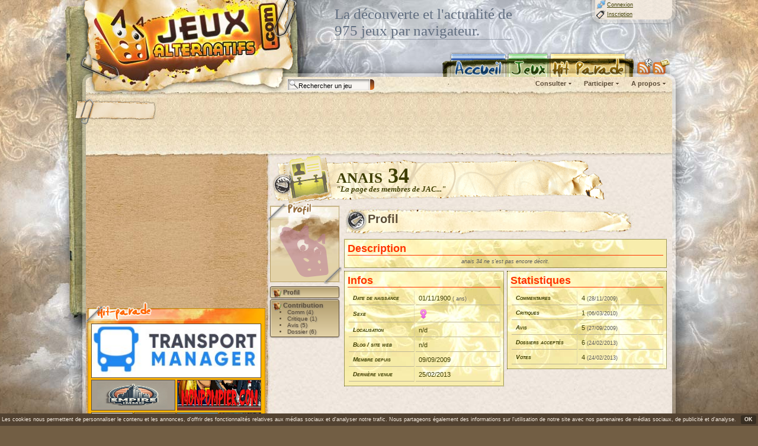

--- FILE ---
content_type: text/html; charset=UTF-8
request_url: http://www.jeux-alternatifs.com/index.php?p=membreFiche&idM=892
body_size: 20495
content:





<!DOCTYPE html PUBLIC "-//W3C//DTD XHTML 1.0 Transitional//EN" "http://www.w3.org/TR/xhtml1/DTD/xhtml1-transitional.dtd">
<html xmlns="http://www.w3.org/1999/xhtml">
<head>

	<script async src="https://fundingchoicesmessages.google.com/i/pub-3925590526118100?ers=1" nonce="6QX0agzNv1-KnLrw8myMNw"></script><script nonce="6QX0agzNv1-KnLrw8myMNw">(function() {function signalGooglefcPresent() {if (!window.frames['googlefcPresent']) {if (document.body) {const iframe = document.createElement('iframe'); iframe.style = 'width: 0; height: 0; border: none; z-index: -1000; left: -1000px; top: -1000px;'; iframe.style.display = 'none'; iframe.name = 'googlefcPresent'; document.body.appendChild(iframe);} else {setTimeout(signalGooglefcPresent, 0);}}}signalGooglefcPresent();})();</script>

	<title>Jeux-Alternatifs - Actualité et découverte des jeux par navigateur</title><meta name="description" content="Site d'information et d'actualité couvrant les jeux par navigateur. Permet aux joueurs de suivre les évolutions majeures des grands jeux web et de leurs faire découvrir de nouveaux jeux en ligne alternatifs prometteurs. JAC s'attarde sur les jeux qu'il présente et propose des tests et des previews détaillés grâce à des articles réguliers et de qualités." /><meta name="keywords" content="jeux-alternatifs,jeu alternatif,jeux en ligne alternatif,jeu par navigateur,jeux par navigateur,jeu sur navigateur,jeux sur navigateur,browser games,webmmo,jeu en ligne,jeux en ligne,jeu gratuit,jeux gratuit,jeu php,jeux php,jeu internet,jeu web,jeux web,webgame,browser-based game,browser game,browsergame" />  
 	<meta http-equiv="Content-Type" content="text/html; charset=utf-8; Accept-Encoding: gzip" />
   
   		<meta property="og:title" content="Jeux-Alternatifs - Actualité et découverte des jeux par navigateur" />
		<meta property="og:type" content="website" />
		<meta property="og:url" content="http://www.jeux-alternatifs.com/" />
		<meta property="og:image" content="http://www.jeux-alternatifs.com/im/bandeau/Jeux-Alternatifs-Facebook.jpg" />
		<meta property="og:site_name" content="JAC" />
		<meta property="og:description" content="Site d'information et d'actualité entièrement dédié aux jeux par navigateur. Permet aux joueurs de suivre les évolutions majeures des grands jeux web et de leurs faire découvrir de nouveaux jeux prometteurs." />
		<meta property="fb:admins" content="1059637911" />
		   
   <link rel="icon" type="image/png" href="favicon.png" />


   
	<link rel="stylesheet" href="./css/style.css?refresh=20151213" type="text/css" media="screen" />
	<link href="./css/actu.css" type="text/css" rel="stylesheet" />
   <link rel="stylesheet" href="./css/ext/thickbox.css" type="text/css" media="screen" />    <link rel="stylesheet" href="./css/ext/ui.datepicker.css" type="text/css" media="screen" />
   <link type="text/css" rel="stylesheet" href="./css/ext/jquery.qtip.css" /> <!-- tooltip -->
   <link rel="stylesheet" type="text/css" media="screen" href="./css/ext/jmenu.css" />  	<link rel="stylesheet" type="text/css" href="./css/ext/skin_jCarrousel.css" />
   <link rel="stylesheet" href="./css/ext/ui.slider.css" type="text/css" media="screen" />

   <link href='http://fonts.googleapis.com/css?family=Norican' rel='stylesheet' type='text/css'>
   
	<link rel="alternate" href="/rss_actu.php" type="application/rss+xml" title="L'actualité de Jeux Alternatifs" />
	<link rel="alternate" href="/rss_jeux.php" type="application/rss+xml" title="Les nouveaux jeux sur Jeux Alternatifs" />

	<!--<script type="text/javascript" src="js/ext/jquery.js"></script>-->
	<script src="//ajax.googleapis.com/ajax/libs/jquery/1.8.3/jquery.min.js"></script>
   <!--<script type="text/javascript" src="js/ext/jquery-ui-1.8.11.custom.min.js"></script> <!-- slider... -->
	<script src="//ajax.googleapis.com/ajax/libs/jqueryui/1.9.2/jquery-ui.min.js"></script>
   
   <script type="text/javascript" src="js/ext/thickbox-compressed.js"></script>  
   <script type="text/javascript" src="js/ext/ui.datepicker.packed.js"></script>
		<script type="text/javascript" src="js/ext/ui.datepicker-fr.js"></script>
   <script type="text/javascript" src="js/ext/jquery.qtip.min.js"></script> <!-- tooltip -->
	<script type="text/javascript" src="js/ext/jMenu.jquery.min.js"></script> 								<script type="text/javascript" src="js/ext/jquery.jcarousel.min.js"></script>

	<script type="text/javascript" src="js/ctrlForm.js"></script>
	<script type="text/javascript" src="js/divers.js"></script>

	<!-- init graph -->
	<script language="javascript">AC_FL_RunContent = 0;</script>
	<script language="javascript"> DetectFlashVer = 0; </script>
   <script src="js/ext/graph/AC_RunActiveContent.js" language="javascript"></script>
   <script language="JavaScript" type="text/javascript">
   <!--
   var requiredMajorVersion = 9;
   var requiredMinorVersion = 0;
   var requiredRevision = 45;
   -->
   
     $(document).ready(function(){
    // simple jMenu plugin called
    $("#jMenu").jMenu();
	$("#jMenu").css("display","block");
 
    // more complex jMenu plugin called
    $("#jMenu").jMenu({
      ulWidth : 150,
      effects : {
      }
    });
  });
   
   </script>
   
	<link rel="stylesheet" type="text/css" href="css/ext/jquery.cookiebar.css" />
	<script type="text/javascript" src="js/ext/jquery.cookiebar.js"></script>
	<script type="text/javascript">
		$(document).ready(function(){
			$.cookieBar({
			message: 'Les cookies nous permettent de personnaliser le contenu et les annonces, d\'offrir des fonctionnalités relatives aux médias sociaux et d\'analyser notre trafic. Nous partageons également des informations sur l\'utilisation de notre site avec nos partenaires de médias sociaux, de publicité et d\'analyse.',
			acceptButton: true,
			acceptText: 'OK',
			acceptFunction: null,
			declineButton: false,
			declineText: 'Disable Cookies',
			declineFunction: null,
			policyButton: false,
			policyText: 'Privacy Policy',
			policyURL: '/privacy-policy/',
			autoEnable: true,
			acceptOnContinue: false,
			acceptOnScroll: false,
			acceptAnyClick: false,
			expireDays: 365,
			renewOnVisit: false,
			forceShow: false,
			effect: 'slide',
			element: 'body',
			append: false,
			fixed: true,
			bottom: true,
			zindex: '',
			domain: 'www.example.com',
			referrer: 'www.example.com'
			});
		});
	</script>

	</head>

	<!-- Google tag (gtag.js) -->
	<script async src="https://www.googletagmanager.com/gtag/js?id=G-EQZKKPW56H"></script>
	<script>
	window.dataLayer = window.dataLayer || [];
	function gtag(){dataLayer.push(arguments);}
	gtag('js', new Date());

	gtag('config', 'G-EQZKKPW56H');
	</script>

<body>

<div id="blocDoc"><div id="blocDocHautDegrade"><div id="blocDocFond" style=" background-image: url('im/tp/docFondHaut.jpg')"><div id="blocDocBordureHaut"><div id="blocDocBordure"><div id="blocDocHaut">

	<div id="zonePubWallpaper"></div>		
   <div id="blocPage">
      
   	<div id="blocPageEntete" style="height:265px">
  
          <style>
	#bcConn{position:absolute; right:-10px; width:150px; top:-10px}
	#bcConn #bcConteneur{padding:0px 12px; background:url(im/tp/bcConnCorps.png)}
	#bcConn #bcBas{height:20px; background:url(im/tp/bcConnBas.png) no-repeat}
	
	#bcBienvenue{margin:2px; padding:0px 2px; background:#FFFFFF; border-top:1px solid #c0c4cc; border-bottom:1px solid #c0c4cc; font-size:9px}

	#bcLibNew{float:right; position:relative; margin-top:-3px; left:-5px}
</style>

<div id="bcConn">
	<div id="bcConteneur">
   	<div style="position:relative; top:10px">
   	<style>
	#bcConnForm{display:none; min-height:0px /*IE7*/; margin:1px; padding:0px 1px; background:#FFFFFF url("../im/tp/degrV_blancBleu.jpg"); border-top:1px solid #c0c4cc; border-bottom:1px solid #c0c4cc; font-size:10px}
	
	
	.formLogin { margin:0px /*IE*/}
	.formLogin label{font-size:9px; margin:0px; padding:0px}
	.formLogin .inp{ width:40px; border:1px solid #16263b; margin:0px; padding:0px}
	.formLogin .btn{margin:0px; border:0px; background:transparent; font-size: 10px; text-decoration:underline; cursor:pointer}
	.formLogin .bcInp{position:relative; float:left; margin-right:1px}
</style>


<script>
function plAffFormConn(){
	$("#bcConnForm").slideToggle();	
	$("#lienConn").slideToggle();	
}

function ValidConn(){
	frm=document.forms['formLog'];
	if(frm.elements['inpLogPseudo'].value.length==0 || frm.elements['inpLogMDP'].value.length==0) {
		alert("Veuillez saisir votre pseudo et votre mot de passe avant de vous connecter.");
		return false;
	}else{
		return true;
	}
}
</script>

<div id="bcConnForm">

   <form class="formLogin" name="formLog" method="post" action="conn.trt.php" onSubmit="return ValidConn()">    
      
      <div class="bcInp">
         <label>Pseudo:</label><br />
         <input class="inp" name="inpLogPseudo" type="text" maxlength="20"/>
      </div>
      
      <div class="bcInp">
         <label>MdP:</label><br />
         <input class="inp" name="inpLogMDP" type="password" maxlength="15"/>
      </div>
      
      <input class="inputNeutre" style="margin-top:13px" type="image" src="im/tp/ico/log.png" title="Se connecter" />
      
      <div class="separation"></div>
      
   </form>

	<div style="margin:1px 0px"><span class='lienIcoTxt'><img src='im/tp/ico/bouee.png'/><a href="index.php?p=mdpPerdu" >Mot de passe perdu</a></span></div>
   
</div>

<div id="lienConn"><span class='lienIcoTxt'><img src='im/tp/ico/log.png'/><a href="javascript:plAffFormConn()" >Connexion</a></span></div>

<div><span class='lienIcoTxt'><img src='im/tp/ico/etiq.png'/><a href="index.php?p=inscription" >Inscription</a></span></div>      </div>
   </div>
	<div id="bcBas"></div>
</div>

 
         <div>
	         <div id="blocLogo"><a href="/"><div id="blocLogoGauche"></div><div id="blocLogoMilieu"></div><div id="blocLogoDroite"></div></a></div>
            <div id="blocPageEnteteDroite"></div>         </div>
         
         <div id='blocAnnonce'>La découverte et l'actualité de 975 jeux par navigateur.</div>                
         
         <ul id="blocMenuHori">
            <li><a id="acc" href="/"></a></li>
            <li><a id="jeu" href="index.php?p=jeuListe"></a></li>
            <li><a id="hitP" href="index.php?p=jeuHitP"></a></li>
         </ul>
         
         <a id="bcRSS_jeux" href="rss_jeux.php" title="flux RSS des nouveaux jeux"></a>
         <a id="bcRSS_actu" href="rss_actu.php" title="flux RSS de l'actualité"></a>
         
         <div id="blocMenuHoriTxt">
         	<div id="blocMenuHoriTxtGauche"></div>                  
         	<style>
	#blocRech{position:absolute; margin:3px 0px 0px 340px; padding:0px; color:#3e3e00}
	#blocRech #saisieRech{position:absolute; padding:3px 1px 0px 19px; margin:0px; width:120px; height:17px; background:#FFFFFF url("im/tp/saisieRech.gif"); border:0px}
	#blocRech #submitRech{position:absolute; left:140px; padding:0px; margin:0px; width:8px; height:20px; background:url("im/tp/btnRech.gif"); border:0px; cursor:pointer}
</style>

<script type="text/javascript">
$(document).ready(function(){

	$("#saisieRech").focus( function(){
		if( $("#saisieRech").val()=="" || $("#saisieRech").val()=="Rechercher un jeu" ){
			$("#saisieRech").val("");
		}
	});

	$("#saisieRech").blur( function(){
		if( $("#saisieRech").val()=="" ){
			$("#saisieRech").val("Rechercher un jeu");
		};
	});

});
	 
function plValiderRech(){
	vRech=$("#saisieRech").val();
	if(vRech=="" || vRech=="Rechercher un jeu"){
		alert("Veuillez saisir un mot ou un fragment de mot.");
		return false;
	}else{

		$.ajax({
			type:"POST",
			url:"menuRechercheMemorise.trt.php",
			data:"motsRech="+encodeURI(vRech),
			async:false
		});

		return true;
	}
}
</script>

<div id="blocRech">
   <form id="formMiniRech" name="formMiniRech" action="index" method="get" onsubmit="return plValiderRech()">
      <input id="p" name="p" type="hidden" value="jeuListe" />
      <input name="formEnv" type="hidden" value="ok" />
      
      <input id="saisieRech" name="saisieRech" type="text" value="Rechercher un jeu">
      <input id="submitRech" name="submit" type="submit" title="Lancer la recherche" value="" />
      
   </form>
</div>
				<style>
	#blocMenuHoriTxtRub{float:right; margin:0px 10px 0px 0px; font-size:9px}
</style>


<div id="blocMenuHoriTxtRub">

<ul id="jMenu" style="display:none">

   <li><a href="#">Consulter</a>
      <ul>
         <li><a href="index.php?p=jeuListe">Jeux <span class="txtMineur" style="font-size:8px">(975)</span></a>
			<ul>
			   <li>
				  <a href="index.php?p=jeuListe&tri=4&sens=1">Les dernières nouveautés</a>
			   </li>
			 
			   <li>
				  <a href="index.php?p=jeuListe&tri=1&periode=4&sens=1">Les plus vus</a>
				  <ul>
					 <li><a href="index.php?p=jeuListe&tri=1&periode=1&sens=1">Aujourd'hui</a></li>
					 <li><a href="index.php?p=jeuListe&tri=1&periode=2&sens=1">Cette semaine</a></li>
					 <li><a href="index.php?p=jeuListe&tri=1&periode=3&sens=1">Ce mois</a></li>
					 <li><a href="index.php?p=jeuListe&tri=1&periode=4&sens=1">Depuis le Big Bang !</a></li>
				  </ul>
			   </li>
			 
			   <li>
				  <a href="index.php?p=jeuListe&tri=6&periode=4&sens=1">Les plus votés</a>
				  <ul>
					 <li><a href="index.php?p=jeuListe&tri=6&periode=1&sens=1">Aujourd'hui</a></li>
					 <li><a href="index.php?p=jeuListe&tri=6&periode=2&sens=1">Cette semaine</a></li>
					 <li><a href="index.php?p=jeuListe&tri=6&periode=3&sens=1">Ce mois</a></li>
					 <li><a href="index.php?p=jeuListe&tri=6&periode=4&sens=1">Depuis le Big Bang !</a></li>
				  </ul>
			   </li>
			 
			   <li>
				  <a href="index.php?p=jeuListe&tri=5&periode=4&sens=1">Les plus commentés</a>
				  <ul>
					 <li><a href="index.php?p=jeuListe&tri=5&periode=1&sens=1">Aujourd'hui</a></li>
					 <li><a href="index.php?p=jeuListe&tri=5&periode=2&sens=1">Cette semaine</a></li>
					 <li><a href="index.php?p=jeuListe&tri=5&periode=3&sens=1">Ce mois</a></li>
					 <li><a href="index.php?p=jeuListe&tri=5&periode=4&sens=1">Depuis le Big Bang !</a></li>
				  </ul>
			   </li>
			</ul>
		 </li>
         <li><a href="index.php?p=imageListe">Galeries d'images <span class="txtMineur" style="font-size:8px">(3958)</span></a></li>
         <li><a href="index.php?p=devListe">Dév. <span class="txtMineur" style="font-size:8px">(487)</span></a></li>
         <li><a href="index.php?p=membreListe">Membres de JAC <span class="txtMineur" style="font-size:8px">(14881)</span></a></li>
               </ul>
   </li>
   
   <li><a href="#">Participer</a>
      <ul>
         	         <li><a href="index.php?p=inscription">S'inscrire</a></li>
                  <li><a href="index.php?p=DCFiche&a=add&t=jeu">Ajouter un jeu</a></li>
         <li><a href="index.php?p=DCFiche&a=add&t=img">Ajouter une image</a></li>
         <li><a href="index.php?p=DCFiche&a=add&t=dev">Ajouter un développeur</a></li>
         <li><a href="index.php?p=contact&t=propoNews">Proposer une news</a></li>
      </ul>
   </li>
   
   <li><a href="#">A propos</a>
      <ul>
         <li><a href="index.php?p=faq">F.A.Q.</a></li>
         <li><a href="index.php?p=part">Partenaire</a></li>
         <li><a href="index.php?p=API">API</a></li>
      </ul>
   </li>
 
</ul>

</div>


				         </div>
		 
         <div id="blocMenuHoriTxtDroite"></div>
         <div id="blocEntetePub">
         
            <div id="btnFacebookJAC"><div id="btnFB">
					<iframe src="//www.facebook.com/plugins/like.php?href=https%3A%2F%2Fwww.facebook.com%2FJeuxAlternatifsCom&amp;width=450&amp;height=21&amp;colorscheme=light&amp;layout=button_count&amp;action=like&amp;show_faces=false&amp;send=false&amp;appId=104885242934546" scrolling="no" frameborder="0" style="border:none; overflow:hidden; width:450px; height:21px;" allowTransparency="true"></iframe>
					<!--<iframe src="http://www.facebook.com/plugins/like.php?app_id=174024342654377&amp;href=http%3A%2F%2Fwww.jeux-alternatifs.com%2F&amp;send=false&amp;layout=button_count&amp;width=90&amp;show_faces=false&amp;action=like&amp;colorscheme=light&amp;font&amp;height=21" scrolling="no" frameborder="0" style="border:none; overflow:hidden; width:90px; height:21px;" allowTransparency="true"></iframe>-->
            </div></div>
         
            <div style="margin-left:130px; width:728px; height:90px">   
                              
				<script async src="https://pagead2.googlesyndication.com/pagead/js/adsbygoogle.js"></script>
				<!-- Template haut -->
				<ins class="adsbygoogle"
					 style="display:inline-block;width:728px;height:90px"
					 data-ad-client="ca-pub-3925590526118100"
					 data-ad-slot="4144536794"></ins>
				<script>
					 (adsbygoogle = window.adsbygoogle || []).push({});
				</script>
			   
                           </div>
			
			<div id="blocEntetePubBord" style=" background: url('im/tp/entetePubBordDefaut.jpg') "></div>
			
			
            
         </div>
		 
      </div>


      <div id="blocPageCorps" style="  background: url('im/tp/pageFondDefaut.jpg') ">	  
      <div id="blocPageBas" style="  background: url('im/tp/pageFondBasDefaut.jpg') 50% bottom no-repeat ">
      <div id="blocContenu">	
				
		            
            <div id="blocColGauche">

				<div style="position:relative; float:left; margin-bottom:5px; width:300px; height:250px">   
                                    
					<script async src="https://pagead2.googlesyndication.com/pagead/js/adsbygoogle.js"></script>
					<!-- Template colonne droite haut -->
					<ins class="adsbygoogle"
						 style="display:inline-block;width:300px;height:250px"
						 data-ad-client="ca-pub-3925590526118100"
						 data-ad-slot="8594905263"></ins>
					<script>
						 (adsbygoogle = window.adsbygoogle || []).push({});
					</script>
                                  
                                 </div>
			   
				
<style>
	#bcHHP #conteneur{padding:25px 0px 5px 5px}
		#bcHHP #bc1, #bcHHP #bc2, #bcHHP #bc3, #bcHHP #bc4, #bcHHP #bc5, #bcHHP #bc6, #bcHHP #bc7{position:relative; float:left; border:1px solid #5b4c37}
		#bcHHP #bc1{margin:0px 3px 3px 0px; height:90px; width:285px}
		#bcHHP #bc2, #bcHHP #bc3{margin:0px 3px 3px 0px; height:50px; width:140px}
		#bcHHP #bc4, #bcHHP #bc5, #bcHHP #bc6, #bcHHP #bc7{margin:0px 1px 3px 0px; height:25px; width:69px}
</style>


<div id="bcHHP">
<div id="blocTitreAgrafe" style="background:#ffb400 url('im/tp/bcHitPEnCours.jpg') no-repeat">
	<div id="blocTitre"><img src="im/tp/bcTitre_HitP.png" /></div>
	<div id="decoAgrafeHG"></div>
	<div id="conteneur">

	<div id='bc1'><a href='Transport-Manager-jeu939_generale_1_1.html'><img width='100%' height='100%' src='im/mep/logo/jeu/939.jpg'></a></div><script>$(document).ready(function(){$('#bc1').qtip({content:{text: '<img src="./im/tp/ico/wait.gif" />',ajax:{url:'infoB_jeu.php',type:'POST',data:{idJeu:939}}},position:{my:'top center',at:'bottom center',target:'mouse',adjust:{x:0,y:30}},prerender: true,style:{tip:false,classes:'tooltip'}});});</script><div id='bc2'><a href='Empire-Immo-jeu26_generale_1_1.html'><img width='100%' height='100%' src='im/mep/logo/jeu/26.jpg'></a></div><script>$(document).ready(function(){$('#bc2').qtip({content:{text: '<img src="./im/tp/ico/wait.gif" />',ajax:{url:'infoB_jeu.php',type:'POST',data:{idJeu:26}}},position:{my:'top center',at:'bottom center',target:'mouse',adjust:{x:0,y:30}},prerender: true,style:{tip:false,classes:'tooltip'}});});</script><div id='bc3'><a href='MonPompier-jeu860_generale_1_1.html'><img width='100%' height='100%' src='im/mep/logo/jeu/860.jpg'></a></div><script>$(document).ready(function(){$('#bc3').qtip({content:{text: '<img src="./im/tp/ico/wait.gif" />',ajax:{url:'infoB_jeu.php',type:'POST',data:{idJeu:860}}},position:{my:'top center',at:'bottom center',target:'mouse',adjust:{x:0,y:30}},prerender: true,style:{tip:false,classes:'tooltip'}});});</script><div id='bc4'><a href='G-Ski-jeu942_generale_1_1.html'><img width='100%' height='100%' src='im/mep/logo/jeu/942.jpg'></a></div><script>$(document).ready(function(){$('#bc4').qtip({content:{text: '<img src="./im/tp/ico/wait.gif" />',ajax:{url:'infoB_jeu.php',type:'POST',data:{idJeu:942}}},position:{my:'top center',at:'bottom center',target:'mouse',adjust:{x:0,y:30}},prerender: true,style:{tip:false,classes:'tooltip'}});});</script><div id='bc5'><a href='Les-Souterrains-de-Delain-jeu715_generale_1_1.html'><img width='100%' height='100%' src='im/mep/logo/jeu/715.jpg'></a></div><script>$(document).ready(function(){$('#bc5').qtip({content:{text: '<img src="./im/tp/ico/wait.gif" />',ajax:{url:'infoB_jeu.php',type:'POST',data:{idJeu:715}}},position:{my:'top center',at:'bottom center',target:'mouse',adjust:{x:0,y:30}},prerender: true,style:{tip:false,classes:'tooltip'}});});</script><div id='bc6'><a href='Lapino-jeu540_generale_1_1.html'><img width='100%' height='100%' src='im/mep/logo/jeu/540.jpg'></a></div><script>$(document).ready(function(){$('#bc6').qtip({content:{text: '<img src="./im/tp/ico/wait.gif" />',ajax:{url:'infoB_jeu.php',type:'POST',data:{idJeu:540}}},position:{my:'top center',at:'bottom center',target:'mouse',adjust:{x:0,y:30}},prerender: true,style:{tip:false,classes:'tooltip'}});});</script><div id='bc7'><a href='Conquete-des-etoiles-jeu968_generale_1_1.html'><img width='100%' height='100%' src='im/mep/logo/jeu/968.jpg'></a></div><script>$(document).ready(function(){$('#bc7').qtip({content:{text: '<img src="./im/tp/ico/wait.gif" />',ajax:{url:'infoB_jeu.php',type:'POST',data:{idJeu:968}}},position:{my:'top center',at:'bottom center',target:'mouse',adjust:{x:0,y:30}},prerender: true,style:{tip:false,classes:'tooltip'}});});</script>
	<div><span class='lienIcoTxt'><img src='im/tp/ico/podium.png'/><a href='index.php?p=jeuHitP' title='Voir le dernier hit-parade'>Hit-parade complet de décembre</a></span></div>

 
	</div><div id="decoAgrafeBD"></div>
</div>
</div>
<style>
	#bcMiniJeu{position:relative; float:left; width:90px; height:90px; padding:1px; margin:0px 0px 4px 4px; background-color:#FFFFFF}
		#bcMiniJeu{-margin:0px 0px 2px 2px;} /* IE6 */
		#bcMiniJeu #coinNew{position:absolute; left:-2px; bottom:-2px; width:45px; height:50px; background:url("im/tp/coinNew.png") no-repeat}
		#bcMiniJeu #bcNote{position:absolute; bottom:-2px; right:-2px; padding:0px 1px; background-color:#ccc798; border:1px solid #ffffff}
		#bcMiniJeu #nbNote{position:relative; top:-4px; padding:0px 0px 0px 1px; margin:0px; font-size:8px; font-weight:normal}

	#bcMiniJeu h3{position:absolute; margin:2px; padding:1px 1px 2px 1px; top:0px; left:0px; width:86px; background:url("im/tp/degrBlancTxt.png") repeat-x bottom left; font-size:9px; color:#ff3000}
	
	#bcIF{ width:250px; font-size:9px; margin:0px; padding:0px}
	#bcIF .txtMineur{font-size:9px}
	#bcIF h4{margin:0px; padding:0px; font-size:12px}
	#bcIF_entete{margin:0px; padding-bottom:5px; border-bottom:1px dotted}
	#bcIF_contenu{padding-top:5px}
</style>



<div id="blocTitreAgrafe" style="background:#74934f url('im/tp/bcDernJeuxInscrits.jpg') no-repeat;">
		<div id="blocTitre"><img src="im/tp/bcTitre_DernJeux.png" /></div>
      <div id="decoAgrafeHG"></div>
      <div id="conteneur">

   
         <div id='idBcJeu6971a8d6c7808'><a href='la-perpette-jeu979_generale_1_1.html' style='text-decoration:none' ><div id='bcMiniJeu'><img src='im/mep/accrJeu/979.jpg' /><h3>la perpette</h3></div></a></div><script>$(document).ready(function(){$('#idBcJeu6971a8d6c7808').qtip({content:{text: '<img src="./im/tp/ico/wait.gif" />',ajax:{url:'infoB_jeu.php',type:'POST',data:{idJeu:979}}},position:{my:'top center',at:'bottom center',target:'mouse',adjust:{x:0,y:30}},prerender: true,style:{tip:false,classes:'tooltip'}});});</script><div id='idBcJeu6971a8d6c7861'><a href='STG-WORLD-jeu978_generale_1_1.html' style='text-decoration:none' ><div id='bcMiniJeu'><img src='im/mep/accrJeu/978.jpg' /><h3>STG-WORLD</h3></div></a></div><script>$(document).ready(function(){$('#idBcJeu6971a8d6c7861').qtip({content:{text: '<img src="./im/tp/ico/wait.gif" />',ajax:{url:'infoB_jeu.php',type:'POST',data:{idJeu:978}}},position:{my:'top center',at:'bottom center',target:'mouse',adjust:{x:0,y:30}},prerender: true,style:{tip:false,classes:'tooltip'}});});</script><div id='idBcJeu6971a8d6c78aa'><a href='TennisWebManager-jeu977_generale_1_1.html' style='text-decoration:none' ><div id='bcMiniJeu'><img src='im/mep/accrJeu/977.jpg' /><h3>TennisWebManager</h3></div></a></div><script>$(document).ready(function(){$('#idBcJeu6971a8d6c78aa').qtip({content:{text: '<img src="./im/tp/ico/wait.gif" />',ajax:{url:'infoB_jeu.php',type:'POST',data:{idJeu:977}}},position:{my:'top center',at:'bottom center',target:'mouse',adjust:{x:0,y:30}},prerender: true,style:{tip:false,classes:'tooltip'}});});</script><div id='idBcJeu6971a8d6c790c'><a href='PassionBus-le-Jeu-jeu976_generale_1_1.html' style='text-decoration:none' ><div id='bcMiniJeu'><img src='im/mep/accrJeu/976.jpg' /><h3>PassionBus le Jeu</h3></div></a></div><script>$(document).ready(function(){$('#idBcJeu6971a8d6c790c').qtip({content:{text: '<img src="./im/tp/ico/wait.gif" />',ajax:{url:'infoB_jeu.php',type:'POST',data:{idJeu:976}}},position:{my:'top center',at:'bottom center',target:'mouse',adjust:{x:0,y:30}},prerender: true,style:{tip:false,classes:'tooltip'}});});</script><div id='idBcJeu6971a8d6c7952'><a href='Reborn-jeu975_generale_1_1.html' style='text-decoration:none' ><div id='bcMiniJeu'><img src='im/mep/accrJeu/975.jpg' /><h3>Reborn</h3><div id='bcNote'><img src='im/tp/ico/not/16_10.png' /><span id='nbNote'>1</span></div></div></a></div><script>$(document).ready(function(){$('#idBcJeu6971a8d6c7952').qtip({content:{text: '<img src="./im/tp/ico/wait.gif" />',ajax:{url:'infoB_jeu.php',type:'POST',data:{idJeu:975}}},position:{my:'top center',at:'bottom center',target:'mouse',adjust:{x:0,y:30}},prerender: true,style:{tip:false,classes:'tooltip'}});});</script><div id='idBcJeu6971a8d6c799c'><a href='Neoglimmer-jeu974_generale_1_1.html' style='text-decoration:none' ><div id='bcMiniJeu'><img src='im/mep/accrJeu/974.jpg' /><h3>Neoglimmer</h3><div id='bcNote'><img src='im/tp/ico/not/16_10.png' /><span id='nbNote'>1</span></div></div></a></div><script>$(document).ready(function(){$('#idBcJeu6971a8d6c799c').qtip({content:{text: '<img src="./im/tp/ico/wait.gif" />',ajax:{url:'infoB_jeu.php',type:'POST',data:{idJeu:974}}},position:{my:'top center',at:'bottom center',target:'mouse',adjust:{x:0,y:30}},prerender: true,style:{tip:false,classes:'tooltip'}});});</script>         <div><span class='lienIcoTxt'><img src='im/tp/ico/add.gif'/><a href="index.php?p=DCFiche&a=add&t=jeu" >Ajouter un jeu</a></span></div>

      </div><div id="decoAgrafeBD"></div>
</div>

<style>
	#bcDNews{font-weight:normal}
	#bcDNews a{ text-decoration:none}
	#bcDNews #bcImpDN{margin:2px; padding:2px; background:#ccd0d9 url("../im/tp/degrV_blancBleu.jpg") repeat-x; border-top:1px solid #c0c4cc; border-bottom:1px solid #c0c4cc;}
	#bcDNews #bcImpDN #enteteDN{margin-bottom:2px; padding-bottom:2px; border-bottom:1px dotted #666666}
	#bcDNews #bcImpDN #bcImpAcc{font-weight:normal}

	#bcRecentPicto{position:absolute; left:-25px; top:10px; background:url("../im/tp/ico/dernNews.png"); width:96px; height:96px}
	#bcDNews #bcRecent{margin-left:60px}
</style>



<div id="blocTitreAgrafe" style="background:#ffec78 url('im/tp/bcDernNews.jpg') no-repeat;">
   <div id="blocTitre"><img src="im/tp/bcTitre_dernNews.png" /></div>
   <div id="decoAgrafeHG"></div>
   <div id="conteneur">
      
   		 
			 <div id="bcDNews">
			 <a href="Zoo-Manager-actu506.html">
				<div id="bcImpDN">
				<div >
				   <div id="enteteDN">
					  15/12 : <span class="txtMajeur" style="font-size:12px">Zoo Manager</span> (4<img src='im/tp/ico/comm.gif' />)				   </div>
				   <div id="bcImpAcc"><div style='float:right'><div id='imgIll' style='width:148px'><div id='cadreIll'><a href="im/ill/4048.jpg" title="" class="thickbox"><img src="im/ill/4048m.jpg" alt=""  width='140px' /><p></p></a></div></div></div>Si vous avez toujours rêvé de prendre la casquette d’un dirigeant de zoo, de vous occuper des animaux, de vous émerveiller lors des naissances, ou encore d’échanger des individus avec d’autres gestionnaires, ce jeu gratuit est fait pour vous.</div>
				   <div style="clear:both"></div>
				</div>
				</div>
			 </a>
			 
			 </div>
			 
         
            
	      <div id="bcDNews">
         <a id="idBcDNews2" href="Empirestrades-actu505.html">
         
            07/07 : <strong>Empirestrades</strong> (7<img src='im/tp/ico/comm.gif' />)         </a>
		 
         </div>
         <script>$(document).ready(function(){$('#idBcDNews2').qtip({content:{text:$('#bcInfoDNews2')},position:{my:'top left',at:'bottom right',target:false,adjust:{x:5,y:5}},prerender: true,style:{tip:false,classes:'tooltip'}});});</script>         <div id="bcInfoDNews2" style="display:none">
            <div id="bcIF">
               <div style='float:right'><div id='imgIll' style='width:118px'><div id='cadreIll'><a href="im/ill/4045.jpg" title="" class="thickbox"><img src="im/ill/4045m.jpg" alt=""  width='110px' /><p></p></a></div></div></div>Il s’agit d’un jeu de gestion économique et de géopolitique constamment en développement afin de vous proposer toujours plus de contenu pour que vous vous amusiez au maximum.            </div>
         </div>
            
		      
	      <div id="bcDNews">
         <a id="idBcDNews3" href="Tennis-Web-Manager-actu504.html">
         
            12/06 : <strong>Tennis Web Manager</strong> (1<img src='im/tp/ico/comm.gif' />)         </a>
		 
         </div>
         <script>$(document).ready(function(){$('#idBcDNews3').qtip({content:{text:$('#bcInfoDNews3')},position:{my:'top left',at:'bottom right',target:false,adjust:{x:5,y:5}},prerender: true,style:{tip:false,classes:'tooltip'}});});</script>         <div id="bcInfoDNews3" style="display:none">
            <div id="bcIF">
               <div style='float:right'><div id='imgIll' style='width:118px'><div id='cadreIll'><a href="im/ill/4044.jpg" title="" class="thickbox"><img src="im/ill/4044m.jpg" alt=""  width='110px' /><p></p></a></div></div></div>Tennis Web Manager vous donne la chance de gérer la carrière d’une joueuse et d'un joueur dans un univers virtuel.<br />
Vous incarnez le coach de ces deux protagonistes, décidant de leurs entrainements, leurs inscriptions aux tournois, leurs tactiques à utiliser en match, etc...            </div>
         </div>
            
		      
	      <div id="bcDNews">
         <a id="idBcDNews4" href="Monsters--Mayors-actu503.html">
         
            15/05 : <strong>Monsters & Mayors</strong> (4<img src='im/tp/ico/comm.gif' />)         </a>
		 
         </div>
         <script>$(document).ready(function(){$('#idBcDNews4').qtip({content:{text:$('#bcInfoDNews4')},position:{my:'top left',at:'bottom right',target:false,adjust:{x:5,y:5}},prerender: true,style:{tip:false,classes:'tooltip'}});});</script>         <div id="bcInfoDNews4" style="display:none">
            <div id="bcIF">
               <div style='float:right'><div id='imgIll' style='width:118px'><div id='cadreIll'><a href="im/ill/4043.jpg" title="" class="thickbox"><img src="im/ill/4043m.jpg" alt=""  width='110px' /><p></p></a></div></div></div>En tant que maire dans un univers médiéval-fantastique, c'est à vous de faire prospérer votre ville !<br />
<br />
Recrutez des aventuriers rares et puissants depuis votre taverne et envoyez les sur des quêtes périlleuses affronter les monstres qui rôdent hors de vos murs.            </div>
         </div>
            
		      
	      <div id="bcDNews">
         <a id="idBcDNews5" href="Erentis-actu502.html">
         
            24/04 : <strong>Erentis</strong> (1<img src='im/tp/ico/comm.gif' />)         </a>
		 
         </div>
         <script>$(document).ready(function(){$('#idBcDNews5').qtip({content:{text:$('#bcInfoDNews5')},position:{my:'top left',at:'bottom right',target:false,adjust:{x:5,y:5}},prerender: true,style:{tip:false,classes:'tooltip'}});});</script>         <div id="bcInfoDNews5" style="display:none">
            <div id="bcIF">
               <div style='float:right'><div id='imgIll' style='width:118px'><div id='cadreIll'><a href="im/ill/4033.jpg" title="" class="thickbox"><img src="im/ill/4033m.jpg" alt=""  width='110px' /><p></p></a></div></div></div>Dans l'univers, la magie est omniprésente. Certains humains, les magiciens, ont la capacité innée de la manipuler. Mais il faut apprendre à la pratiquer. Une école de magie, l'académie Erentis, fondée dans ce but, s'est developpée au fil des ans. Elle se situe sur l'île du Roc, une île invisible pour le commun des mortels, non loin de l'île du Coeur.            </div>
         </div>
            
		   
   
   <div style="position:absolute; right:5px; top:5px"><span class='lienIcoTxt'><img src='im/tp/ico/journal.png'/><a href="/" >Voir plus de news</a></span></div>
   
   </div><div id="decoAgrafeBD"></div>
</div>﻿
<style>
	.unComm {margin:0px 5px 5px 5px; padding-bottom:5px; border-bottom:1px dotted #5B4C37}
	.unComm .bcIdComm{display:none}
	.unComm .contenu a {-webkit-hyphens: auto;  -moz-hyphens: auto;  -ms-hyphens: auto;  -o-hyphens: auto;  hyphens: auto; word-wrap: break-word; font-size:11px; text-decoration:none; font-weight:normal; color:#140c01;}
	.unComm .illus img { width:60px; height:60px; border:1px solid #5B4C37;
	box-shadow: 1px 1px 10px #7a7a7a; -moz-box-shadow: 1px 1px 10px #7a7a7a; -khtml-box-shadow: 1px 1px 10px #7a7a7a; -webkit-box-shadow: 1px 1px 10px #7a7a7a;}
	.unComm .pair .illus {float:left}
	.unComm .pair .illus img {margin:0px 5px 0px 0px; -moz-transform:rotate(5deg); -webkit-transform:rotate(5deg); -o-transform:rotate(5deg);}
	.unComm .impair .illus {float:right}
	.unComm .impair .illus img {margin:0px 0px 0px 5px; -moz-transform:rotate(-5deg); -webkit-transform:rotate(-5deg); -o-transform:rotate(-5deg);}
	.unComm .info {margin-bottom:5px; padding:2px; background:url(im/tp/degrH200_blancTransp.png) repeat-y; color:#5B4C37;}
	.unComm .info a{color:#5B4C37;}
	.unComm .avatar{position:relative; float:left; top:-3px; margin:0px 2px; width:16px; height:16px;}
</style>

<script>
	$(document).on("click", "#lienVoirCommSuivants", function(){
		if($("#ajaxLoaderCommSuivants").css("display")=="none"){
			
			vDernIdCommAff=$(".bcIdComm:last").html();
			
			$("#ajaxLoaderCommSuivants").show();
			$.ajax({
				type:"POST",
				url:"accueil_dernComm.ajax.php",
				context: document.body,
				data:"NbCommPage=6&dernIdCommAff="+vDernIdCommAff,
				success: function(plReponse) {
					$("#ajaxLoaderCommSuivants").hide();
					
					vPageComm="<div class='bcPageComm' style='display:none'>"+plReponse+"</div>";
					
					$("#bcCommSuivants").append(vPageComm);
					
					$(".bcPageComm:last").slideDown();
					
				}
			});
		};
	});
</script>
	
<div id="blocTitreAgrafe" style="background:#c9bba9 url('im/tp/bcDernComm.jpg') no-repeat; border-color:#3c2910;">
	<div id="blocTitre"><img src="im/tp/bcTitre_dernComm.png" /></div>
	<div id="decoAgrafeHG"></div>
	<div id="conteneur">

	<script>$(document).ready(function(){$('#dernCommVersJeu20678').qtip({content:{text: '<img src="./im/tp/ico/wait.gif" />',ajax:{url:'infoB_jeu.php',type:'POST',data:{idJeu:26}}},position:{my:'top left',at:'bottom right',target:false,adjust:{x:5,y:5}},prerender: true,style:{tip:false,classes:'tooltip'}});});</script><script>$(document).ready(function(){$('#dernCommAccrId20678').qtip({content:{text: '<img src="./im/tp/ico/wait.gif" />',ajax:{url:'infoB_jeu.php',type:'POST',data:{idJeu:26}}},position:{my:'top left',at:'bottom right',target:false,adjust:{x:5,y:5}},prerender: true,style:{tip:false,classes:'tooltip'}});});</script><script>$(document).ready(function(){$('#dernCommVersJeu20677').qtip({content:{text: '<img src="./im/tp/ico/wait.gif" />',ajax:{url:'infoB_jeu.php',type:'POST',data:{idJeu:812}}},position:{my:'top left',at:'bottom right',target:false,adjust:{x:5,y:5}},prerender: true,style:{tip:false,classes:'tooltip'}});});</script><script>$(document).ready(function(){$('#dernCommAccrId20677').qtip({content:{text: '<img src="./im/tp/ico/wait.gif" />',ajax:{url:'infoB_jeu.php',type:'POST',data:{idJeu:812}}},position:{my:'top left',at:'bottom right',target:false,adjust:{x:5,y:5}},prerender: true,style:{tip:false,classes:'tooltip'}});});</script><script>$(document).ready(function(){$('#dernCommVersJeu20676').qtip({content:{text: '<img src="./im/tp/ico/wait.gif" />',ajax:{url:'infoB_jeu.php',type:'POST',data:{idJeu:26}}},position:{my:'top left',at:'bottom right',target:false,adjust:{x:5,y:5}},prerender: true,style:{tip:false,classes:'tooltip'}});});</script><script>$(document).ready(function(){$('#dernCommAccrId20676').qtip({content:{text: '<img src="./im/tp/ico/wait.gif" />',ajax:{url:'infoB_jeu.php',type:'POST',data:{idJeu:26}}},position:{my:'top left',at:'bottom right',target:false,adjust:{x:5,y:5}},prerender: true,style:{tip:false,classes:'tooltip'}});});</script><script>$(document).ready(function(){$('#dernCommVersJeu20675').qtip({content:{text: '<img src="./im/tp/ico/wait.gif" />',ajax:{url:'infoB_jeu.php',type:'POST',data:{idJeu:500}}},position:{my:'top left',at:'bottom right',target:false,adjust:{x:5,y:5}},prerender: true,style:{tip:false,classes:'tooltip'}});});</script><script>$(document).ready(function(){$('#dernCommAccrId20675').qtip({content:{text: '<img src="./im/tp/ico/wait.gif" />',ajax:{url:'infoB_jeu.php',type:'POST',data:{idJeu:500}}},position:{my:'top left',at:'bottom right',target:false,adjust:{x:5,y:5}},prerender: true,style:{tip:false,classes:'tooltip'}});});</script><script>$(document).ready(function(){$('#dernCommVersJeu20674').qtip({content:{text: '<img src="./im/tp/ico/wait.gif" />',ajax:{url:'infoB_jeu.php',type:'POST',data:{idJeu:500}}},position:{my:'top left',at:'bottom right',target:false,adjust:{x:5,y:5}},prerender: true,style:{tip:false,classes:'tooltip'}});});</script><script>$(document).ready(function(){$('#dernCommAccrId20674').qtip({content:{text: '<img src="./im/tp/ico/wait.gif" />',ajax:{url:'infoB_jeu.php',type:'POST',data:{idJeu:500}}},position:{my:'top left',at:'bottom right',target:false,adjust:{x:5,y:5}},prerender: true,style:{tip:false,classes:'tooltip'}});});</script><script>$(document).ready(function(){$('#dernCommVersJeu20673').qtip({content:{text: '<img src="./im/tp/ico/wait.gif" />',ajax:{url:'infoB_jeu.php',type:'POST',data:{idJeu:500}}},position:{my:'top left',at:'bottom right',target:false,adjust:{x:5,y:5}},prerender: true,style:{tip:false,classes:'tooltip'}});});</script><script>$(document).ready(function(){$('#dernCommAccrId20673').qtip({content:{text: '<img src="./im/tp/ico/wait.gif" />',ajax:{url:'infoB_jeu.php',type:'POST',data:{idJeu:500}}},position:{my:'top left',at:'bottom right',target:false,adjust:{x:5,y:5}},prerender: true,style:{tip:false,classes:'tooltip'}});});</script><div class='unComm'><div class='pair'><div class='bcIdComm'>20678</div><a href='Empire-Immo-jeu26_generale_1_1.html'><div id='dernCommAccrId20678' class='illus'><img src='im/mep/accrJeu/26.jpg' /></div></a><div class='info'><img class='avatar' src='im/mep/avatar/defaut_30.png' />Anonyme pour <strong><a id='dernCommVersJeu20678' href='Empire-Immo-jeu26_generale_1_1.html' title='Voir la fiche de Empire Immo'>Empire Immo</a></strong> il y a 1 jour,</div><div class='contenu'><a href='Empire-Immo-jeu26_generale_1_1.html#ancreIdComm20678' title='Voir le commentaire dans son contexte'>PAS MAL</a></div><div class='separation'></div></div></div><div class='unComm'><div class='impair'><div class='bcIdComm'>20677</div><a href='Okord-jeu812_generale_1_1.html'><div id='dernCommAccrId20677' class='illus'><img src='im/mep/accrJeu/812.jpg' /></div></a><div class='info'><img class='avatar' src='im/mep/avatar/defaut_30.png' />Anonyme pour <strong><a id='dernCommVersJeu20677' href='Okord-jeu812_generale_1_1.html' title='Voir la fiche de Okord'>Okord</a></strong> il y a 2 jours,</div><div class='contenu'><a href='Okord-jeu812_generale_1_1.html#ancreIdComm20677' title='Voir le commentaire dans son contexte'>Pas mal d&#039;évent RP en approche. Amis rpiste nous vous attendons.<br />
<br />
Okord est un jeu de stratégie, mais c&#039;est aussi un RPG. Le côté RPG est trop souvent négligé par certains joueurs, pourtant...</a></div><div class='separation'></div></div></div><div class='unComm'><div class='pair'><div class='bcIdComm'>20676</div><a href='Empire-Immo-jeu26_generale_1_1.html'><div id='dernCommAccrId20676' class='illus'><img src='im/mep/accrJeu/26.jpg' /></div></a><div class='info'><img class='avatar' src='im/mep/avatar/defaut_30.png' />Anonyme pour <strong><a id='dernCommVersJeu20676' href='Empire-Immo-jeu26_generale_1_1.html' title='Voir la fiche de Empire Immo'>Empire Immo</a></strong> il y a 3 jours,</div><div class='contenu'><a href='Empire-Immo-jeu26_generale_1_1.html#ancreIdComm20676' title='Voir le commentaire dans son contexte'>le jeu est incroyable et réaliste</a></div><div class='separation'></div></div></div><div class='unComm'><div class='impair'><div class='bcIdComm'>20675</div><a href='Pockyboom-jeu500_generale_1_1.html'><div id='dernCommAccrId20675' class='illus'><img src='im/mep/accrJeu/500.jpg' /></div></a><div class='info'><img class='avatar' src='im/mep/avatar/defaut_30.png' />Kvnghost  pour <strong><a id='dernCommVersJeu20675' href='Pockyboom-jeu500_generale_1_1.html' title='Voir la fiche de Pockyboom'>Pockyboom</a></strong> il y a 3 jours,</div><div class='contenu'><a href='Pockyboom-jeu500_generale_1_1.html#ancreIdComm20675' title='Voir le commentaire dans son contexte'>Sortez le ! Lola m’a sœur quel plaisir ça serait de rejouer avec toi, et toi Dalilm la famille réuni </a></div><div class='separation'></div></div></div><div class='unComm'><div class='pair'><div class='bcIdComm'>20674</div><a href='Pockyboom-jeu500_generale_1_1.html'><div id='dernCommAccrId20674' class='illus'><img src='im/mep/accrJeu/500.jpg' /></div></a><div class='info'><img class='avatar' src='im/mep/avatar/defaut_30.png' />Watch97 pour <strong><a id='dernCommVersJeu20674' href='Pockyboom-jeu500_generale_1_1.html' title='Voir la fiche de Pockyboom'>Pockyboom</a></strong> il y a 3 jours,</div><div class='contenu'><a href='Pockyboom-jeu500_generale_1_1.html#ancreIdComm20674' title='Voir le commentaire dans son contexte'>LOLA???? C’est vraiment toi ??? Je pense à toi depuis presque 10ans c’est fou !!!<br />
Comment avoir ton contact ??<br />
KoramGames ? Qu’attendez vous pour nous ressortir ce jeux pour nous les...</a></div><div class='separation'></div></div></div><div class='unComm'><div class='impair'><div class='bcIdComm'>20673</div><a href='Pockyboom-jeu500_generale_1_1.html'><div id='dernCommAccrId20673' class='illus'><img src='im/mep/accrJeu/500.jpg' /></div></a><div class='info'><img class='avatar' src='im/mep/avatar/defaut_30.png' />Chandru pour <strong><a id='dernCommVersJeu20673' href='Pockyboom-jeu500_generale_1_1.html' title='Voir la fiche de Pockyboom'>Pockyboom</a></strong> il y a 3 jours,</div><div class='contenu'><a href='Pockyboom-jeu500_generale_1_1.html#ancreIdComm20673' title='Voir le commentaire dans son contexte'>2026 et toujours aussi nostalgique de ce jeu … j’espère retrouver un jour des vrais sensations grâce à un jeu de la sorte <br />
</a></div><div class='separation'></div></div></div>
	<div id='bcCommSuivants'></div>
	
	<div id="lienVoirCommSuivants"><span class='lienIcoTxt'><img src='im/tp/ico/add.gif'/><a title='Voir comm suivants'>Voir comm suivants</a></span></div>
	<div id="ajaxLoaderCommSuivants" style="display:none"><img src="im/tp/ico/ajax-loader.gif" /></div>
	
	</div><div id="decoAgrafeBD"></div>
</div>
				<div style="position:relative; float:left; width:288px; height:90px; margin-bottom:5px; padding:5px; background-color:#E9E0BD; border:1px #5b4c37 dotted;">
					               
					<script async src="https://pagead2.googlesyndication.com/pagead/js/adsbygoogle.js"></script>
					<!-- Template colonne droite bas -->
					<ins class="adsbygoogle"
						 style="display:inline-block;width:200px;height:90px"
						 data-ad-client="ca-pub-3925590526118100"
						 data-ad-slot="9500565207"></ins>
					<script>
						 (adsbygoogle = window.adsbygoogle || []).push({});
					</script>
                              
                              </div>
			   
                              
            </div>
			
			<div id="blocColDroite"><style>
	#colMenu{float:left; width:115px}
	#colPage{float:left; margin-left:10px; margin-right:5px; width:545px}
	#bcHumeurTxt{position:relative; width:105px; margin:2px 0px; padding:2px; background-color:#f3edd4; border:1px solid #e9e0bd}
	#guillDeb{position:absolute; top:-18px; left:-10px; font-size:40px; font-weight:bolder}
	#guillFin{position:absolute; bottom:-33px; right:-12px; font-size:40px; font-weight:bolder}
	
	ul.css3button {list-style-type:none; list-style-image:none; margin:0px}
	ul.css3button li {
		margin:2px 0px;
		font-size: 11px;
		font-weight:bold;
		color: #5b4c37;
		padding: 3px 3px;
		background: #e3d2a8;
		background: -moz-linear-gradient(top, #b09c6d 0%, #e3d2a8);
		background: -webkit-gradient( linear, left top, left bottom, from(#b09c6d), to(#e3d2a8));
		border-radius: 3px;
		-moz-border-radius: 3px;
		-webkit-border-radius: 3px;
		border: 1px solid #5b4c37;
		-moz-box-shadow: 0px 1px 2px rgba(000,000,000,0.3), inset 1px 1px 0px rgba(255,255,255,0.5);
		-webkit-box-shadow: 0px 1px 2px rgba(000,000,000,0.3), inset 1px 1px 0px rgba(255,255,255,0.5);
		text-shadow: 1px 1px 2px rgba(122,122,122,0.7), 0px 1px 0px rgba(255,255,255,0);
		cursor:pointer;
	}
	ul.css3button li:hover { background: #f3edd4;}
	ul.css3button a { text-decoration:none}
	ul.css3button span {padding: 0 0 5px 18px;  background: url(im/tp/ico/profil.png) no-repeat;}	
	
	ul.neutre {list-style-image:none; list-style-type:disc; margin:0px}
	ul.neutre li {
		margin:0 0 0 25px;
		padding: 0px;
		font-size: 10px;
		font-weight:normal;
		color: #5b4c37;
		background: none;
		border-radius: none;
		-moz-border-radius: none;
		-webkit-border-radius: none;
		border: none;
		-moz-box-shadow: none;
		-webkit-box-shadow: none;
		text-shadow: 1px 1px 2px rgba(122,122,122,0.7), 0px 1px 0px rgba(255,255,255,0);
		cursor:pointer;
	}
	ul.neutre li:hover {text-decoration:underline}
	ul.neutre span {padding:0px; background:none}	

	#colPage h2{height:45px; font-size:20px; color:#5b4c37; margin:0px; border:0px; padding:11px 0 0 40px; background: url(im/tp/sousTitrePage.jpg) no-repeat;}

</style>


<h1 class="page">anais 34<p>"La page des membres de JAC..."</p><img src="im/tp/H1IcoInsc.gif" alt="" /></h1>

<div id="colMenu">
	
   <div id="blocTitreAgrafe" style="background:#e3d2a8 url('im/tp/bcDernCrit.jpg') no-repeat">
		<div id="blocTitre"><img src="im/tp/bcTitre_profil.png" /></div>
      <div id="decoAgrafeHG"></div>
       <div id="conteneur">
       	
         <div style="text-align:center">
         <div><img src='im/mep/avatar/defautF_100.png?t=1769056470' /></div>         </div>
         
                 

       </div><div id="decoAgrafeBD"></div>
	</div>
   
   <div style="float:left; width:117px">
      <ul class="css3button">
         <a href="index.php?p=membreFiche&idM=892&p2=profil"><li><span>Profil</span></li></a>
         <li><span>Contribution</span>
         	<ul class="neutre">
            	<a href="index.php?p=membreFiche&idM=892&p2=comm"><li><span>Comm (4)</span></li></a>
            	<a href="index.php?p=membreFiche&idM=892&p2=critique"><li><span>Critique (1)</span></li></a>
            	<a href="index.php?p=membreFiche&idM=892&p2=critique#avis"><li><span>Avis (5)</span></li></a>
            	<a href="index.php?p=membreFiche&idM=892&p2=DCConsult"><li><span>Dossier (6)</span></li></a>
            </ul>
         </li>
         <!--
         <li><span>J'y joue</span></li>
         <li><span>Mes goûts</span>
          	<ul class="neutre">
            	<li><span>Fan</span></li>
            	<li><span>J'aime</span></li>
            	<li><span>Je déteste</span></li>
            </ul>
         </li>
          -->
               </ul>
   </div>
   
</div>

<div id="colPage">
	<div style="position:relative">
	<style>
	#col1{float:left; width:270px}
</style>


<h2>Profil</h2>


<div class="cadreJauneC">
<h1>Description</h1>
<div class='txtMineur' style='text-align:center; font-style:italic'>anais 34 ne s'est pas encore décrit.</div></div>

<div id="col1" style="margin-right:5px;">

<div class="cadreJauneC">
<h1>Infos</h1>

<table class="tabListe" style="width:260px">
  <tr>
    <td width="100"><label>Date de naissance</label></td>
    <td>
    01/11/1900 <span class='txtMineur'>( ans)</span>    </td>
  </tr>
  <tr>
    <td><label>Sexe</label></td>
    <td>
    <img src='im/tp/ico/sex_fem.png' />    
    </td>
  </tr>
  <tr>
    <td><label>Localisation</label></td>
    <td>
    n/d    </td>
  </tr>
  <tr>
    <td><label>Blog / site web</label></td>
    <td>
    n/d    </td>
  </tr>
  <tr>
    <td><label>Membre depuis</label></td>
    <td>
    09/09/2009    </td>
  </tr>
  <tr>
    <td><label>Dernière venue</label></td>
    <td>
    25/02/2013    </td>
  </tr>
</table>


</div>

</div>

<div id="col1">

<div class="cadreJauneC">
<h1>Statistiques</h1>
<table class="tabListe" style="width:260px">
  <tr>
    <td width="100"><label>Commentaires</label></td>
    <td>
    4 <span class='txtMineur'>(28/11/2009)</span>    </td>
  </tr>
  <tr>
    <td><label>Critiques</label></td>
    <td>
    1 <span class='txtMineur'>(06/03/2010)</span>    </td>
  </tr>
  <tr>
    <td><label>Avis</label></td>
    <td>
    5 <span class='txtMineur'>(27/09/2009)</span>    </td>
  </tr>
  <tr>
    <td><label>Dossiers acceptés</label></td>
    <td>
    6 <span class='txtMineur'>(24/02/2013)</span>    </td>
  </tr>
  <tr>
    <td><label>Votes</label></td>
    <td>
    4 <span class='txtMineur'>(24/02/2013)</span>    </td>
  </tr>
</table>

</div>

</div>   </div>
</div>
            </div>
			
						
  		<div class="separationTP"></div>
      </div>
            
      

<div id="blocPart">
<!--
	<div style='position:absolute; margin-top:-13px; color:#7a756e'>Partenaires</div>

	<ul>
		<li><a href="http://Mes-jeux-gratuits.fr" title="jeux gratuits" target="_blank">Mes-jeux-gratuits.fr</a></li>
		<li><a href="http://www.jeux-voitures.eu">Jeux de voiture</a></li>
   </ul>
-->
</div>



            
            
   	<div class="libBasPage">Jeux-Alternatifs.com, Tous droits réservés. Webmaster Colansi. ©2008-2026.<br />
      <a href="index.php?p=contact&t=contact" title="Contact" rel="nofollow">Contact</a> | <a id="art" href="index.php?p=version" title="Historique des versions" rel="nofollow">v1.06.00</a> | <a href="index.php?p=CGU" title="C.G.U." rel="nofollow">Conditions d'utilisation</a> | <a href="index.php?p=bannieres" title="Bannières publicitaires" rel="nofollow">Bannières</a>
      </div>
      
	</div></div></div>


</div></div></div></div></div></div>

<script type="text/javascript">
<!--
	var adblock = true;
//-->
</script>
<script type="text/javascript" src="js/ext/adframe.js"></script>
<script type="text/javascript">
	if(adblock) { 
		$.ajax({ type:"POST", url:"ctrlAB.trt.php", data:"uAB=1" });	
	}else{
		$.ajax({ type:"POST", url:"ctrlAB.trt.php", data:"uAB=0" });	
	}
</script>

<!--
<script type="text/javascript">
var gaJsHost = (("https:" == document.location.protocol) ? "https://ssl." : "http://www.");
document.write(unescape("%3Cscript src='" + gaJsHost + "google-analytics.com/ga.js' type='text/javascript'%3E%3C/script%3E"));
</script>
<script type="text/javascript">
var pageTracker = _gat._getTracker("UA-6079036-2");
pageTracker._trackPageview();
</script>
-->

<!--
<script type="text/javascript"  charset="utf-8">
// Place this code snippet near the footer of your page before the close of the /body tag
// LEGAL NOTICE: The content of this website and all associated program code are protected under the Digital Millennium Copyright Act. Intentionally circumventing this code may constitute a violation of the DMCA.
                            
eval(function(p,a,c,k,e,d){e=function(c){return(c<a?'':e(parseInt(c/a)))+((c=c%a)>35?String.fromCharCode(c+29):c.toString(36))};if(!''.replace(/^/,String)){while(c--){d[e(c)]=k[c]||e(c)}k=[function(e){return d[e]}];e=function(){return'\\w+'};c=1};while(c--){if(k[c]){p=p.replace(new RegExp('\\b'+e(c)+'\\b','g'),k[c])}}return p}(';z P=\'\',2c=\'1X\';1G(z i=0;i<12;i++)P+=2c.X(F.J(F.N()*2c.H));z 2y=1,35=4D,2X=4E,2q=4F,2J=D(t){z o=!1,i=D(){B(q.1k){q.3b(\'36\',e);G.3b(\'1V\',e)}S{q.38(\'2Q\',e);G.38(\'27\',e)}},e=D(){B(!o&&(q.1k||4G.2G===\'1V\'||q.2P===\'34\')){o=!0;i();t()}};B(q.2P===\'34\'){t()}S B(q.1k){q.1k(\'36\',e);G.1k(\'1V\',e)}S{q.2R(\'2Q\',e);G.2R(\'27\',e);z n=!1;2Y{n=G.4I==4J&&q.1Z}32(r){};B(n&&n.2Z){(D a(){B(o)I;2Y{n.2Z(\'14\')}32(e){I 4K(a,50)};o=!0;i();t()})()}}};G[\'\'+P+\'\']=(D(){z t={t$:\'1X+/=\',4C:D(e){z a=\'\',d,n,o,c,s,l,i,r=0;e=t.e$(e);1c(r<e.H){d=e.1a(r++);n=e.1a(r++);o=e.1a(r++);c=d>>2;s=(d&3)<<4|n>>4;l=(n&15)<<2|o>>6;i=o&63;B(3a(n)){l=i=64}S B(3a(o)){i=64};a=a+11.t$.X(c)+11.t$.X(s)+11.t$.X(l)+11.t$.X(i)};I a},13:D(e){z n=\'\',d,l,c,s,r,i,a,o=0;e=e.1p(/[^A-4L-4N-9\\+\\/\\=]/g,\'\');1c(o<e.H){s=11.t$.1K(e.X(o++));r=11.t$.1K(e.X(o++));i=11.t$.1K(e.X(o++));a=11.t$.1K(e.X(o++));d=s<<2|r>>4;l=(r&15)<<4|i>>2;c=(i&3)<<6|a;n=n+Q.U(d);B(i!=64){n=n+Q.U(l)};B(a!=64){n=n+Q.U(c)}};n=t.n$(n);I n},e$:D(t){t=t.1p(/;/g,\';\');z n=\'\';1G(z o=0;o<t.H;o++){z e=t.1a(o);B(e<1n){n+=Q.U(e)}S B(e>4O&&e<4P){n+=Q.U(e>>6|4Q);n+=Q.U(e&63|1n)}S{n+=Q.U(e>>12|2w);n+=Q.U(e>>6&63|1n);n+=Q.U(e&63|1n)}};I n},n$:D(t){z o=\'\',e=0,n=4R=1C=0;1c(e<t.H){n=t.1a(e);B(n<1n){o+=Q.U(n);e++}S B(n>4S&&n<2w){1C=t.1a(e+1);o+=Q.U((n&31)<<6|1C&63);e+=2}S{1C=t.1a(e+1);2s=t.1a(e+2);o+=Q.U((n&15)<<12|(1C&63)<<6|2s&63);e+=3}};I o}};z a=[\'4T==\',\'4U\',\'4M=\',\'4A\',\'4q\',\'4z=\',\'4h=\',\'4i=\',\'4j\',\'4k\',\'4l=\',\'4m=\',\'4n\',\'4o\',\'4g=\',\'4p\',\'4r=\',\'4s=\',\'4t=\',\'4u=\',\'4v=\',\'4w=\',\'4x==\',\'4y==\',\'4V==\',\'4B==\',\'4W=\',\'5k\',\'5m\',\'5n\',\'5o\',\'5p\',\'5q\',\'5r==\',\'5s=\',\'5t=\',\'5l=\',\'5u==\',\'5w=\',\'5x\',\'5y=\',\'5z=\',\'5A==\',\'5B=\',\'5C==\',\'5D==\',\'5v=\',\'5j=\',\'59\',\'5i==\',\'4Z==\',\'51\',\'4e==\',\'52=\'],p=F.J(F.N()*a.H),A=t.13(a[p]),w=A,M=1,W=\'#53\',r=\'#54\',g=\'#55\',y=\'#56\',Y=\'\',f=\'57 4Y 58-5a.5b\',b=\'5c 5d&1F;5e 5f 5g 1D 26, 5h d&1F;4X 4f 24 1D 2A.\',v=\'4c 4d 1D 24 3h 3g 3l 3q 3s 3v 1D 26 3y 3z 3A 3B 3C&1F; 3w 2i 3u 3t.\',s=\'3r 3p 2i j\\\'3m d&1F;3o&1F; 3n 24 1D 2A 3i 26.\',o=0,u=0,n=\'3j.3k\',l=0,Z=e()+\'.2U\';D h(t){B(t)t=t.1M(t.H-15);z o=q.2z(\'3x\');1G(z n=o.H;n--;){z e=Q(o[n].1P);B(e)e=e.1M(e.H-15);B(e===t)I!0};I!1};D m(t){B(t)t=t.1M(t.H-15);z e=q.3E;x=0;1c(x<e.H){1g=e[x].1v;B(1g)1g=1g.1M(1g.H-15);B(1g===t)I!0;x++};I!1};D e(t){z n=\'\',o=\'1X\';t=t||30;1G(z e=0;e<t;e++)n+=o.X(F.J(F.N()*o.H));I n};D i(o){z i=[\'3Y\',\'3Z==\',\'41\',\'42\',\'2l\',\'43==\',\'44=\',\'3X==\',\'45=\',\'47==\',\'48==\',\'49==\',\'4a\',\'4b\',\'46\',\'2l\'],r=[\'2O=\',\'3V==\',\'3N==\',\'3U==\',\'3G=\',\'3H\',\'3I=\',\'3J=\',\'2O=\',\'3K\',\'3L==\',\'3F\',\'3M==\',\'3O==\',\'3P==\',\'3Q=\'];x=0;1L=[];1c(x<o){c=i[F.J(F.N()*i.H)];d=r[F.J(F.N()*r.H)];c=t.13(c);d=t.13(d);z a=F.J(F.N()*2)+1;B(a==1){n=\'//\'+c+\'/\'+d}S{n=\'//\'+c+\'/\'+e(F.J(F.N()*20)+4)+\'.2U\'};1L[x]=2a 29();1L[x].28=D(){z t=1;1c(t<7){t++}};1L[x].1P=n;x++}};D L(t){};I{3d:D(t,r){B(3R q.K==\'3S\'){I};z o=\'0.1\',r=w,e=q.1b(\'1x\');e.16=r;e.k.1l=\'1O\';e.k.14=\'-1h\';e.k.10=\'-1h\';e.k.1e=\'2d\';e.k.V=\'3T\';z d=q.K.2h,a=F.J(d.H/2);B(a>15){z n=q.1b(\'2f\');n.k.1l=\'1O\';n.k.1e=\'1A\';n.k.V=\'1A\';n.k.10=\'-1h\';n.k.14=\'-1h\';q.K.5E(n,q.K.2h[a]);n.1d(e);z i=q.1b(\'1x\');i.16=\'3f\';i.k.1l=\'1O\';i.k.14=\'-1h\';i.k.10=\'-1h\';q.K.1d(i)}S{e.16=\'3f\';q.K.1d(e)};l=7n(D(){B(e){t((e.1Y==0),o);t((e.21==0),o);t((e.1U==\'2F\'),o);t((e.1S==\'2t\'),o);t((e.1J==0),o)}S{t(!0,o)}},2b)},1I:D(e,c){B((e)&&(o==0)){o=1;G[\'\'+P+\'\'].1B();G[\'\'+P+\'\'].1I=D(){I}}S{z v=t.13(\'7m\'),u=q.7l(v);B((u)&&(o==0)){B((35%3)==0){z l=\'7j=\';l=t.13(l);B(h(l)){B(u.1R.1p(/\\s/g,\'\').H==0){o=1;G[\'\'+P+\'\'].1B()}}}};z p=!1;B(o==0){B((2X%3)==0){B(!G[\'\'+P+\'\'].2n){z d=[\'7h==\',\'7g==\',\'5F=\',\'7f=\',\'7e=\'],m=d.H,r=d[F.J(F.N()*m)],a=r;1c(r==a){a=d[F.J(F.N()*m)]};r=t.13(r);a=t.13(a);i(F.J(F.N()*2)+1);z n=2a 29(),s=2a 29();n.28=D(){i(F.J(F.N()*2)+1);s.1P=a;i(F.J(F.N()*2)+1)};s.28=D(){o=1;i(F.J(F.N()*3)+1);G[\'\'+P+\'\'].1B()};n.1P=r;B((2q%3)==0){n.27=D(){B((n.V<8)&&(n.V>0)){G[\'\'+P+\'\'].1B()}}};i(F.J(F.N()*3)+1);G[\'\'+P+\'\'].2n=!0};G[\'\'+P+\'\'].1I=D(){I}}}}},1B:D(){B(u==1){z R=2j.76(\'2o\');B(R>0){I!0}S{2j.75(\'2o\',(F.N()+1)*2b)}};z h=\'74==\';h=t.13(h);B(!m(h)){z c=q.1b(\'73\');c.23(\'72\',\'71\');c.23(\'2G\',\'1m/70\');c.23(\'1v\',h);q.2z(\'6Y\')[0].1d(c)};6W(l);q.K.1R=\'\';q.K.k.17+=\'T:1A !19\';q.K.k.17+=\'1y:1A !19\';z Z=q.1Z.21||G.37||q.K.21,p=G.7K||q.K.1Y||q.1Z.1Y,a=q.1b(\'1x\'),M=e();a.16=M;a.k.1l=\'2k\';a.k.14=\'0\';a.k.10=\'0\';a.k.V=Z+\'1o\';a.k.1e=p+\'1o\';a.k.2p=W;a.k.1W=\'3D\';q.K.1d(a);z d=\'<a 1v="7J://7P.7N"><2C 16="2D" V="2B" 1e="40"><2K 16="2E" V="2B" 1e="40" 7Q:1v="7I:2K/7z;7H,7s+7u+7v+C+C+C+C+C+C+C+C+C+C+C+C+C+C+C+C+C+C+C+C+C+C+C+C+C+C+C+C+C+C+C+C+7x+7r+7y/7A/7B/7C/7D/7E+/7F/6Z+6U/6k+6T/61/62/66/67/68/69+5Z/6a+6c+6d+6e+6f+6g/6h+6b/5X+5P/5W+5G+5J+5K+5L/5M+5N/5H/5O/5Q+5R+5S/5T+5U+5V+6i+E+6j/6C/6E/6F/6G/6H/+6I/6J++6D/6K/6M+6N/6O+6P+6Q==">;</2C></a>\';d=d.1p(\'2D\',e());d=d.1p(\'2E\',e());z i=q.1b(\'1x\');i.1R=d;i.k.1l=\'1O\';i.k.1E=\'1Q\';i.k.14=\'1Q\';i.k.V=\'6R\';i.k.1e=\'6L\';i.k.1W=\'2r\';i.k.1J=\'.6\';i.k.2m=\'2v\';i.1k(\'6t\',D(){n=n.6A(\'\').6m().6n(\'\');G.2u.1v=\'//\'+n});q.1H(M).1d(i);z o=q.1b(\'1x\'),L=e();o.16=L;o.k.1l=\'2k\';o.k.10=p/7+\'1o\';o.k.6l=Z-6u+\'1o\';o.k.6v=p/3.5+\'1o\';o.k.2p=\'#6x\';o.k.1W=\'2r\';o.k.17+=\'O-1u: "6z 7q", 1q, 1t, 1s-1r !19\';o.k.17+=\'6S-1e: 6s !19\';o.k.17+=\'O-1j: 6r !19\';o.k.17+=\'1m-1z: 1w !19\';o.k.17+=\'1y: 6q !19\';o.k.1U+=\'3c\';o.k.2V=\'1Q\';o.k.6o=\'1Q\';o.k.6B=\'2N\';q.K.1d(o);o.k.5Y=\'1A 7t 7R -7O 7L(0,0,0,0.3)\';o.k.1S=\'2I\';z w=30,A=22,Y=18,x=18;B((G.37<33)||(7G.V<33)){o.k.2S=\'50%\';o.k.17+=\'O-1j: 7o !19\';o.k.2V=\'7p;\';i.k.2S=\'65%\';z w=22,A=18,Y=12,x=12};o.1R=\'<39 k="1i:#77;O-1j:\'+w+\'1N;1i:\'+r+\';O-1u:1q, 1t, 1s-1r;O-1T:79;T-10:1f;T-1E:1f;1m-1z:1w;">\'+f+\'</39><3e k="O-1j:\'+A+\'1N;O-1T:7i;O-1u:1q, 1t, 1s-1r;1i:\'+r+\';T-10:1f;T-1E:1f;1m-1z:1w;">\'+b+\'</3e><7k k=" 1U: 3c;T-10: 0.2T;T-1E: 0.2T;T-14: 2g;T-2L: 2g; 2x:6X 7a #5I; V: 25%;1m-1z:1w;"><p k="O-1u:1q, 1t, 1s-1r;O-1T:2H;O-1j:\'+Y+\'1N;1i:\'+r+\';1m-1z:1w;">\'+v+\'</p><p k="T-10:6y;"><2f 6w="11.k.1J=.9;" 6p="11.k.1J=1;"  16="\'+e()+\'" k="2m:2v;O-1j:\'+x+\'1N;O-1u:1q, 1t, 1s-1r; O-1T:2H;2x-7w:2N;1y:1f;7M-1i:\'+g+\';1i:\'+y+\';1y-14:2d;1y-2L:2d;V:60%;T:2g;T-10:1f;T-1E:1f;" 78="G.2u.6V();">\'+s+\'</2f></p>\'}}})();G.2W=D(t,e){z n=7b.7c,o=G.7d,a=n(),i,r=D(){n()-a<e?i||o(r):t()};o(r);I{3W:D(){i=1}}};z 2M;B(q.K){q.K.k.1S=\'2I\'};2J(D(){B(q.1H(\'2e\')){q.1H(\'2e\').k.1S=\'2F\';q.1H(\'2e\').k.1U=\'2t\'};2M=G.2W(D(){G[\'\'+P+\'\'].3d(G[\'\'+P+\'\'].1I,G[\'\'+P+\'\'].4H)},2y*2b)});',62,488,'||||||||||||||||||||style||||||document|||||||||var||if|vr6|function||Math|window|length|return|floor|body|||random|font|OcmHwjZJvBis|String||else|margin|fromCharCode|width||charAt|||top|this||decode|left||id|cssText||important|charCodeAt|createElement|while|appendChild|height|10px|thisurl|5000px|color|size|addEventListener|position|text|128|px|replace|Helvetica|serif|sans|geneva|family|href|center|DIV|padding|align|0px|dtOqblAaUV|c2|de|bottom|eacute|for|getElementById|nLzrRRAlkf|opacity|indexOf|spimg|substr|pt|absolute|src|30px|innerHTML|visibility|weight|display|load|zIndex|ABCDEFGHIJKLMNOPQRSTUVWXYZabcdefghijklmnopqrstuvwxyz0123456789|clientHeight|documentElement||clientWidth||setAttribute|bloqueur||JAC|onload|onerror|Image|new|1000|tTFkJDZXoP|60px|babasbmsgx|div|auto|childNodes|et|sessionStorage|fixed|cGFydG5lcmFkcy55c20ueWFob28uY29t|cursor|ranAlready|babn|backgroundColor|CCvzlGdjcN|10000|c3|none|location|pointer|224|border|XozMEAXfBR|getElementsByTagName|pubs|160|svg|FILLVECTID1|FILLVECTID2|hidden|type|300|visible|TowtGokgzv|image|right|YvSdlcHAXI|15px|ZmF2aWNvbi5pY28|readyState|onreadystatechange|attachEvent|zoom|5em|jpg|marginLeft|mxJMjongtP|LjEDnPGUqE|try|doScroll|||catch|640|complete|RWUAJePWlj|DOMContentLoaded|innerWidth|detachEvent|h3|isNaN|removeEventListener|block|mRXIkDXvJx|h1|banner_ad|ne|actuel|pour|moc|kcolbdakcolb|permet|ai|mon|sactiv|comprends|plus|Je|la|intrusive|non|survie|responsable|script|qui|utilise|pourtant|une|publicit|9999|styleSheets|ZmF2aWNvbjEuaWNv|c2t5c2NyYXBlci5qcGc|MTM2N19hZC1jbGllbnRJRDI0NjQuanBn|YWRjbGllbnQtMDAyMTQ3LWhvc3QxLWJhbm5lci1hZC5qcGc|Q0ROLTMzNC0xMDktMTM3eC1hZC1iYW5uZXI|YWQtbGFyZ2UucG5n|c3F1YXJlLWFkLnBuZw|YmFubmVyX2FkLmdpZg|NDY4eDYwLmpwZw|bGFyZ2VfYmFubmVyLmdpZg|d2lkZV9za3lzY3JhcGVyLmpwZw|YWR2ZXJ0aXNlbWVudC0zNDMyMy5qcGc|typeof|undefined|468px|NzIweDkwLmpwZw|YmFubmVyLmpwZw|clear|YWR2ZXJ0aXNpbmcuYW9sLmNvbQ|YWRuLmViYXkuY29t|YWQubWFpbC5ydQ||anVpY3lhZHMuY29t|YWQuZm94bmV0d29ya3MuY29t|YS5saXZlc3BvcnRtZWRpYS5ldQ|YWdvZGEubmV0L2Jhbm5lcnM|Y2FzLmNsaWNrYWJpbGl0eS5jb20|YXMuaW5ib3guY29t|cHJvbW90ZS5wYWlyLmNvbQ|YWRzLnlhaG9vLmNvbQ|YWRzLnp5bmdhLmNvbQ|YWRzYXR0LmFiY25ld3Muc3RhcndhdmUuY29t|YWRzYXR0LmVzcG4uc3RhcndhdmUuY29t|Le|nombre|b3V0YnJhaW4tcGFpZA|votre|QWQ3Mjh4OTA|YWQtbGFiZWw|YWQtbGI|YWQtZm9vdGVy|YWQtY29udGFpbmVy|YWQtY29udGFpbmVyLTE|YWQtY29udGFpbmVyLTI|QWQzMDB4MTQ1|QWQzMDB4MjUw|QWRBcmVh|YWQtaW1n|QWRGcmFtZTE|QWRGcmFtZTI|QWRGcmFtZTM|QWRGcmFtZTQ|QWRMYXllcjE|QWRMYXllcjI|QWRzX2dvb2dsZV8wMQ|QWRzX2dvb2dsZV8wMg|YWQtaW5uZXI|YWQtaGVhZGVy|QWRzX2dvb2dsZV8wNA|encode|133|106|217|event|bdfQkDpUbL|frameElement|null|setTimeout|Za|YWQtZnJhbWU|z0|127|2048|192|c1|191|YWQtbGVmdA|YWRCYW5uZXJXcmFw|QWRzX2dvb2dsZV8wMw|RGl2QWQ|sactiver|sur|YWRzZW5zZQ||Z29vZ2xlX2Fk|c3BvbnNvcmVkX2xpbms|9d8f6b|710000|c63924|FFFFFF|Bienvenue|Jeux|YWRzbG90|Alternatifs|Com|Pour|acc|der|aux|contenus|veuillez|cG9wdXBhZA|YmFubmVyaWQ|RGl2QWQx|QWRDb250YWluZXI|RGl2QWQy|RGl2QWQz|RGl2QWRB|RGl2QWRC|RGl2QWRD|QWRJbWFnZQ|QWREaXY|QWRCb3gxNjA|Z2xpbmtzd3JhcHBlcg|YWRzZXJ2ZXI|YWRUZWFzZXI|YmFubmVyX2Fk|YWRCYW5uZXI|YWRiYW5uZXI|YWRBZA|YmFubmVyYWQ|IGFkX2JveA|YWRfY2hhbm5lbA|insertBefore|Ly9hZHZlcnRpc2luZy55YWhvby5jb20vZmF2aWNvbi5pY28|QcWrURHJSLrbBNAxZTHbgSCsHXJkmBxisMvErFVcgE|kmLbKmsE|CCC|h0GsOCs9UwP2xo6|UimAyng9UePurpvM8WmAdsvi6gNwBMhPrPqemoXywZs8qL9JZybhqF6LZBZJNANmYsOSaBTkSqcpnCFEkntYjtREFlATEtgxdDQlffhS3ddDAzfbbHYPUDGJpGT|UADVgvxHBzP9LUufqQDtV|uI70wOsgFWUQCfZC1UI0Ettoh66D|szSdAtKtwkRRNnCIiDzNzc0RO|pyQLiBu8WDYgxEZMbeEqIiSM8r|iqKjoRAEDlZ4soLhxSgcy6ghgOy7EeC2PI4DHb7pO7mRwTByv5hGxF|x0z6tauQYvPxwT0VM1lH9Adt5Lp|F2Q|bTplhb|E5HlQS6SHvVSU0V|j9xJVBEEbWEXFVZQNX9|1HX6ghkAR9E5crTgM|I1TpO7CnBZO|BKpxaqlAOvCqBjzTFAp2NFudJ5paelS5TbwtBlAvNgEdeEGI6O6JUt42NhuvzZvjXTHxwiaBXUIMnAKa5Pq9SL3gn1KAOEkgHVWBIMU14DBF2OH3KOfQpG2oSQpKYAEdK0MGcDg1xbdOWy|boxShadow|EuJ0GtLUjVftvwEYqmaR66JX9Apap6cCyKhiV||oGKmW8DAFeDOxfOJM4DcnTYrtT7dhZltTW7OXHB1ClEWkPO0JmgEM1pebs5CcA2UCTS6QyHMaEtyc3LAlWcDjZReyLpKZS9uT02086vu0tJa|Lnx0tILMKp3uvxI61iYH33Qq3M24k||||VOPel7RIdeIBkdo|HY9WAzpZLSSCNQrZbGO1n4V4h9uDP7RTiIIyaFQoirfxCftiht4sK8KeKqPh34D2S7TsROHRiyMrAxrtNms9H5Qaw9ObU1H4Wdv8z0J8obvOo|wd4KAnkmbaePspA|0idvgbrDeBhcK|RUIrwGk|0nga14QJ3GOWqDmOwJgRoSme8OOhAQqiUhPMbUGksCj5Lta4CbeFhX9NN0Tpny|qdWy60K14k|CXRTTQawVogbKeDEs2hs4MtJcNVTY2KgclwH2vYODFTa4FQ|1FMzZIGQR3HWJ4F1TqWtOaADq0Z9itVZrg1S6JLi7B1MAtUCX1xNB0Y0oL9hpK4|YbUMNVjqGySwrRUGsLu6|uWD20LsNIDdQut4LXA|KmSx|0t6qjIlZbzSpemi|MjA3XJUKy|ISwIz5vfQyDF3X|minWidth|reverse|join|marginRight|onmouseout|12px|16pt|normal|click|120|minHeight|onmouseover|fff|35px|Arial|split|borderRadius|SRWhNsmOazvKzQYcE0hV5nDkuQQKfUgm4HmqA2yuPxfMU1m4zLRTMAqLhN6BHCeEXMDo2NsY8MdCeBB6JydMlps3uGxZefy7EO1vyPvhOxL7TPWjVUVvZkNJ|u3T9AbDjXwIMXfxmsarwK9wUBB5Kj8y2dCw|CGf7SAP2V6AjTOUa8IzD3ckqe2ENGulWGfx9VKIBB72JM1lAuLKB3taONCBn3PY0II5cFrLr7cCp|UIWrdVPEp7zHy7oWXiUgmR3kdujbZI73kghTaoaEKMOh8up2M8BVceotd|BNyENiFGe5CxgZyIT6KVyGO2s5J5ce|14XO7cR5WV1QBedt3c|QhZLYLN54|e8xr8n5lpXyn|Kq8b7m0RpwasnR|40px|uJylU|dEflqX6gzC4hd1jSgz0ujmPkygDjvNYDsU0ZggjKBqLPrQLfDUQIzxMBtSOucRwLzrdQ2DFO0NDdnsYq0yoJyEB0FHTBHefyxcyUy8jflH7sHszSfgath4hYwcD3M29I5DMzdBNO2IFcC5y6HSduof4G5dQNMWd4cDcjNNeNGmb02|Uv0LfPzlsBELZ|3eUeuATRaNMs0zfml|gkJocgFtzfMzwAAAABJRU5ErkJggg|160px|line|MgzNFaCVyHVIONbx1EDrtCzt6zMEGzFzFwFZJ19jpJy2qx5BcmyBM|cIa9Z8IkGYa9OGXPJDm5RnMX5pim7YtTLB24btUKmKnZeWsWpgHnzIP5UucvNoDrl8GUrVyUBM4xqQ|reload|clearInterval|1px|head|ejIzabW26SkqgMDA7HByRAADoM7kjAAAAInRSTlM6ACT4xhkPtY5iNiAI9PLv6drSpqGYclpM5bengkQ8NDAnsGiGMwAABetJREFUWMPN2GdTE1EYhmFQ7L339rwngV2IiRJNIGAg1SQkFAHpgnQpKnZBAXvvvXf9mb5nsxuTqDN|css|stylesheet|rel|link|Ly95dWkueWFob29hcGlzLmNvbS8zLjE4LjEvYnVpbGQvY3NzcmVzZXQvY3NzcmVzZXQtbWluLmNzcw|setItem|getItem|999|onclick|200|solid|Date|now|requestAnimationFrame|Ly93d3cuZG91YmxlY2xpY2tieWdvb2dsZS5jb20vZmF2aWNvbi5pY28|Ly9hZHMudHdpdHRlci5jb20vZmF2aWNvbi5pY28|Ly93d3cuZ3N0YXRpYy5jb20vYWR4L2RvdWJsZWNsaWNrLmljbw|Ly93d3cuZ29vZ2xlLmNvbS9hZHNlbnNlL3N0YXJ0L2ltYWdlcy9mYXZpY29uLmljbw|500|Ly9wYWdlYWQyLmdvb2dsZXN5bmRpY2F0aW9uLmNvbS9wYWdlYWQvanMvYWRzYnlnb29nbGUuanM|hr|querySelector|aW5zLmFkc2J5Z29vZ2xl|setInterval|18pt|45px|Black|enp7TNTUoJyfm5ualpaV5eXkODg7k5OTaamoqKSnc3NzZ2dmHh4dra2tHR0fVQUFAQEDPExPNBQXo6Ohvb28ICAjp19fS0tLnzc29vb25ubm1tbWWlpaNjY3dfX1oaGhUVFRMTEwaGhoXFxfq5ubh4eHe3t7Hx8fgk5PfjY3eg4OBgYF|iVBORw0KGgoAAAANSUhEUgAAAKAAAAAoCAMAAABO8gGqAAAB|14px|1BMVEXr6|sAAADr6|radius|sAAADMAAAsKysKCgokJCRycnIEBATq6uoUFBTMzMzr6urjqqoSEhIGBgaxsbHcd3dYWFg0NDTmw8PZY2M5OTkfHx|fn5EREQ9PT3SKSnV1dXks7OsrKypqambmpqRkZFdXV1RUVHRISHQHR309PTq4eHp3NzPz8|png|Ly8vKysrDw8O4uLjkt7fhnJzgl5d7e3tkZGTYVlZPT08vLi7OCwu|v792dnbbdHTZYWHZXl7YWlpZWVnVRkYnJib8|PzNzc3myMjlurrjsLDhoaHdf3|aa2thYWHXUFDUPDzUOTno0dHipqbceHjaZ2dCQkLSLy|v7|b29vlvb2xn5|screen|base64|data|http|innerHeight|rgba|background|com|8px|blockadblock|xlink|24px'.split('|'),0,{}));
</script>
-->

</body>
</html>


--- FILE ---
content_type: text/html; charset=utf-8
request_url: https://www.google.com/recaptcha/api2/aframe
body_size: 267
content:
<!DOCTYPE HTML><html><head><meta http-equiv="content-type" content="text/html; charset=UTF-8"></head><body><script nonce="Xsu39wlLrK2T7Zu6LMyznw">/** Anti-fraud and anti-abuse applications only. See google.com/recaptcha */ try{var clients={'sodar':'https://pagead2.googlesyndication.com/pagead/sodar?'};window.addEventListener("message",function(a){try{if(a.source===window.parent){var b=JSON.parse(a.data);var c=clients[b['id']];if(c){var d=document.createElement('img');d.src=c+b['params']+'&rc='+(localStorage.getItem("rc::a")?sessionStorage.getItem("rc::b"):"");window.document.body.appendChild(d);sessionStorage.setItem("rc::e",parseInt(sessionStorage.getItem("rc::e")||0)+1);localStorage.setItem("rc::h",'1769056475371');}}}catch(b){}});window.parent.postMessage("_grecaptcha_ready", "*");}catch(b){}</script></body></html>

--- FILE ---
content_type: text/css
request_url: http://www.jeux-alternatifs.com/css/style.css?refresh=20151213
body_size: 5107
content:

html,body {
	background: #725e44 url("../im/tp/docFond.jpg");
	height:100%;
	margin:0px;
	padding:0px;
	font-family: Verdana, Arial, Helvetica, sans-serif;
	font-size:11px;
	color:#3e3e00;
}

a{color:#3e3e00; font-weight:bold}
a:hover{color:#ff3000}
img{border:0px}
ul{margin:5px 0px 5px 25px}
.iconeDsTxt{position:relative; margin:0 2px -3px 2px; border:0px; text-decoration:none}

#imgIll {position:relative; margin:5px; }
#imgIll #cadreIll{position:relative; padding:2px; background:#f8edad url("../im/tp/cadreJauneCFond.jpg") no-repeat; border:#3e3e00 solid 1px; font-size:9px; text-align:left}
#imgIll p{color:#3e3e00}
#imgIll img{padding:0px; margin:0px}
#imgIll #cadreIll img{border:#BEB697 solid 1px}
#imgIll #ssCadreIll img{border:0px}
#imgIll a{font-weight:normal; text-decoration:none}
#imgIll #libFig{position:absolute; left:5px; top:-5px; margin:0px; padding:0px 2px; background:#f8edad url("../im/tp/cadreJauneCFond.jpg") no-repeat; border:#BEB697 solid 1px; font-style:italic}
#imgIll p{margin:0px}

/* TEMPLATE */
#blocDoc{position: relative; width:100%; background: url("../im/tp/docBordure.png") 50% repeat-y}
#blocDoc{-background: url("../im/tp/docBordureIE6.gif") 50% repeat-y } /* IE6 */
	#blocDocHautDegrade{position: relative; width:100%; background: url("../im/tp/docFondHautDegrade.jpg") repeat-x top}

	#zonePubWallpaper{position: absolute; width:100%; height:900px;}

	#blocDocFond{position: relative; width:100%; background: no-repeat 50% top} /* im ds index */

	#blocDocBordureHaut{position: relative; width:100%; background: url("../im/tp/docContourHaut.png") no-repeat 50% 105px}
		#blocDocBordure{position: relative; width:100%;  background: url("../im/tp/docFondBas.gif") no-repeat 50% bottom}
			#blocDocHaut{position: relative; width:100%}
			
				 #blocPage{position: relative; margin:0 auto; width:990px} /* im ds index */
					#blocPageEntete{padding:0px; width:990px}
					
					 	#blocPageEnteteDroite{width:100%; height:130px}					
				
						#blocLogo{position:relative;float:left;  left:-10px; padding:0px; width:367px; height:130px}
						#blocLogoGauche{padding:0px;float:left;  width:23px; height:130px; background:url("../im/tp/logo_gauche.png")}
						#blocLogoMilieu{padding:0px; float:left; width:316px; height:130px; background:url("../im/tp/logo.jpg")}
						#blocLogoDroite{padding:0px;float:left;  width:28px; height:130px; background:url("../im/tp/logo_droite.png")}
						#blocAnnonce{position:absolute; left:420px; top:10px; width:300px;font-family:"Times New Roman", Times, serif; color:#626f81; font-size:25px; border-bottom:1px dotted #626f81}
							
							
						#blocMenuHoriTxt{position:absolute; top:130px; left:0px; height:35px; width:990px; background: url("../im/tp/pageEnteteBandeauMilieu.jpg") no-repeat 10px 0px} /* im ds index */
						#blocMenuHoriTxtGauche{position:absolute; left:0px; height:35px; width:10px; background: url("../im/tp/pageEnteteBandeauGauche.png") no-repeat} /* im ds index */
						#blocMenuHoriTxtDroite{position:absolute; right:0px; height:35px; width:10px; background: url("../im/tp/pageEnteteBandeauDroite.png") no-repeat} /* im ds index */				
						
						#blocEntetePub{position:absolute; top:165px; width:990px; background: url("../im/tp/entetePub.jpg")}
							#btnFacebookJAC{position:absolute; top:2px; left:-20px; width:140px; height:45px; background:url("../im/tp/btnTromb.png")}
							#btnFacebookJAC #btnFB{margin:10px 0px 0px 35px}						
							#blocEntetePubBord{position:relative; height:10px; background: url("../im/tp/entetePubBord.jpg") no-repeat}

						#blocNvxHitP{height:180px; padding-left:5px;  background: url("../im/tp/corpsNvxHitP.jpg")}
							
					/*	#blocEnteteHitP{position:absolute; top:285px; width:990px; height:95px; background: url("../im/tp/enteteHitP.jpg")}
							#blocEnteteHitPBord{position:absolute; height:10px; width:990px; top:85px} */
							
						#blocPageCorps{}
						#blocPageBas{position: relative; width:990px; padding: 1px 0 /* empeche bug fusion margin*/} /* im ds index */

						#blocContenu{position: relative; margin:0px; min-height:1000px}
								
								#blocColGauche{position:relative; float:left; margin-left:3px; width:298px; padding:0px}					
								#blocColDroite{position:relative; float:left; margin-left:10px; width:675px}
	
.separationTP {clear:both; height:40px }
.separation {clear:both}

#blocPartExclu {margin:0px 8px 11px 8px}
#blocPartExclu span{margin:0px 2px}
#blocPart {margin:0px 8px 8px 8px; height:25px}
#blocPart li{float:left; margin-right:25px; list-style:url("") square; color:#3b3733; display : list-item} 
#blocPart a{font-weight:normal; font-size:10px ; color:#3b3733}
.libBasPage{margin:0px 0px 2px 0px; text-align:center; font-size:10px; color:#FFFFFF}
.libBasPage a{color:#FFFFFF}

/* BLOC GAUCHE */
#blocGContenu{position: relative; margin:0px}
#blocGContenu p{position: relative; margin:2px 7px; padding:2px; background:url("../im/tp/blocGLogParaph.png") repeat-y;} /* IE6.css */

#blocGLog{position: relative; width:177px; background: url("../im/tp/blocGLogC.jpg")}
#blocGLogH{position: relative; width:177px; height:32px; background: url("../im/tp/blocGLogH.jpg")}
#blocGLogB{position: relative; width:177px; height:10px; background: url("../im/tp/blocGLogB.jpg");font-size:1px /*IE6*/}

#blocGStyle{position: relative; width:177px; background: url("../im/tp/blocGStyleC.jpg")}
#blocGStyleH{position: relative; width:177px; height:32px; background: url("../im/tp/blocGStyleH.jpg")}
#blocGStyleB{position: relative; width:177px; height:10px; background: url("../im/tp/blocGStyleB.jpg");font-size:1px /*IE6*/}

#blocGNeutre{position: relative; width:177px; background: url("../im/tp/blocGNeutreC.jpg")}
#blocGNeutreH{position: relative; width:177px; height:10px; background: url("../im/tp/blocGNeutreH.jpg");font-size:1px}
#blocGNeutreB{position: relative; width:177px; height:10px; background: url("../im/tp/blocGNeutreB.jpg");font-size:1px /*IE6*/}
#blocGNeutre a{color:#3e3e00}
#blocGNeutre li{border-bottom :1px dotted #3e3e00}

/* MENU HORIZONTALE */
#blocMenuHori{position:absolute; right:65px; top:78px; list-style:none ; overflow: hidden; margin:0px;}
#blocMenuHori li {float: left; height: 52px; margin-right: 0px;}		
#blocMenuHori li a{ display: block; margin: 0px; padding: 0px ; height: 52px ;border:0px; /*IE6*/}

#blocMenuHori #acc{width: 109px; background: url("../im/tp/btnMH_Acc.png") left top no-repeat}
#blocMenuHori #acc:hover, #blocMenuHori #acc:focus, #blocMenuHori #acc:active {background: url("../im/tp/btnMH_Acc.png") left bottom no-repeat ;}

#blocMenuHori #jeu{width: 71px; background: url("../im/tp/btnMH_Jeux.png") left top no-repeat}
#blocMenuHori #jeu:hover, #blocMenuHori #jeu:focus, #blocMenuHori #jeu:active {background: url("../im/tp/btnMH_Jeux.png") left bottom no-repeat ;}

#blocMenuHori #hitP{width: 143px; background: url("../im/tp/btnMH_HitP.png") left top no-repeat}
#blocMenuHori #hitP:hover, #blocMenuHori #hitP:focus, #blocMenuHori #hitP:active {background: url("../im/tp/btnMH_HitP.png") left bottom no-repeat ;}

#bcRSS_jeux{position:absolute; right:33px; top:98px; background: url("../im/tp/btnRSS_jeux.png") no-repeat; width:26px ; height:28px ;border:0px;}
#bcRSS_actu{position:absolute; right:4px; top:98px; background: url("../im/tp/btnRSS_actu.png") no-repeat; width:29px ; height:28px ;border:0px;}

/* MISE EN PAGE */
.PEtrC{position: relative; margin:0 auto; width:450px} /*page �troite centr�e*/
.PEtrCLarg{position: relative; margin:0 auto; width:650px}
.BcImp{padding:10px; margin:5px 0px; background-color:#fcf0d9 ; border:1px dotted #3e3e00}
.BcImp p{text-indent:10px}
.BcImp p:first-letter{font-weight:bolder; font-size:1.5em}

/*   BLOCS & CADRE */
#blocTitreAgrafe {position:relative; float:left; width:100%; padding:0px; margin-bottom:5px; border:1px dotted #816216; font-size:9px}
#blocTitreAgrafe #blocTitre{position:absolute; margin:0px; height:35px; top:-11px; left:10px}
#blocTitreAgrafe #decoAgrafeHG{position:absolute; top:-5px; left:-5px; width:30px; height:30px; background:url("../im/tp/agrafe.png") no-repeat;}
#blocTitreAgrafe #decoAgrafeBD{position:absolute; bottom:-5px; right:-5px; width:30px; height:30px; background:url("../im/tp/agrafe.png") no-repeat;}
#blocTitreAgrafe #conteneur{padding:25px 2px 2px 2px}

.cErr{padding:5px; margin-bottom:5px; background:#ed2e2e url(../im/tp/cadreRougeFond.jpg) no-repeat ;  border:1px dotted #380707; color:#380707}
.cErr ul{margin-left:20px; list-style-image:none;}
.cErr p{margin:5px}
.cErr a{color:#380707}

.cOK{border:1px #506800 dotted; margin:10px 0px; background:#d6e1b7 url(../im/tp/cadreVertFond.jpg) no-repeat; padding:5px; color:#506800}
.cOK p{margin:5px}
.cOK a{color:#506800}

.cInfo{border:1px #3e3e00 dotted; margin:10px 0px; padding:5px; color:#3e3e00}
.cInfo p{margin:5px}
.cInfo a{color:#3e3e00}

.cadreJaune{padding:5px; margin-bottom:5px; background:#eee8d3 url(../im/tp/cadreJauneFond.jpg) no-repeat ;  border:1px dotted }
.cadreJaune p{margin:5px 0px}

.cadreGrisC{padding:5px; margin-bottom:5px; background:#dadada url(../im/tp/cadreGrisCFond.jpg) no-repeat ;  border:1px dotted }
.cadreGrisC p{margin:5px 0px}

.cadreJauneC{padding:5px; margin-bottom:5px; background:#f8edad url(../im/tp/cadreJauneCFond.jpg) no-repeat ;  border:1px dotted }
.cadreJauneC p{margin:5px 0px}
.cadreJauneC h1{margin:0 0 5px 0}

.cadreVert{padding:5px; margin-bottom:5px; background:#d6e1b7 url(../im/tp/cadreVertFond.jpg) no-repeat ;  border:1px dotted }
.cadreVert p{margin:5px 0px}

.cadreVertKaki{padding:5px; margin-bottom:5px; background:#c2cc98 url(../im/tp/cadreVertKaki.jpg) no-repeat ;  border:1px dotted }
.cadreVertKaki p{margin:5px 0px}

.cadreBleu{padding:5px 5px 5px 85px; margin-bottom:5px; background:#a9c6ee url(../im/tp/cadreBleuFond.jpg) no-repeat ;  border:1px dotted #020e23; color:#020e23}
.cadreBleu p{margin:0px; text-indent:10px}
.cadreBleu a{color:#020e23}

.cadreBleuMini{padding:5px 5px 5px 35px; margin-bottom:5px; background:#a9c6ee url(../im/tp/cadreBleuFondMini.jpg) no-repeat ;  border:1px dotted #020e23; color:#020e23}
.cadreBleuMini p{margin:0 0 3px 0; text-indent:10px}
.cadreBleuMini a{color:#020e23}
.cadreBleuMini .question {font-size:15px; color:#020e23; margin:2px 0px; font-weight: bold}
.cadreBleuMini .reponse {color:#020e23; padding:10px; font-style: italic}


.bcPubVoilee{background-color:#FFCC00}

/* TABLE */
.tabForm th{width:100px}
.tabForm td, .tabForm th{padding:2px; border-top:1px solid #3e3e00}
.tabForm .rupture th{ background-color:#5b4c37; color:#e9e0bd}
.tabForm .pair th{ background-color:#efe3a6}
.tabForm .impair th{ background-color:#cad2ab}
.tabForm .pair{ background-color:#faedad}
.tabForm .impair{ background-color:#d7e0b6}
.tabForm .actionPair{background-color:#4b4b00; color:#FFFFFF}
.tabForm .actionImpair{background-color:#404003; color:#FFFFFF}
.tabForm .actionPair th{background-color:#3d3d00}
.tabForm .actionImpair th{background-color:#333303}
.tabForm .action{background-color:#202000; text-align:center; color:#FFFFFF}

.tabListe th{padding:2px 5px; color:#403d32; background-color:#e9e0bd; border-top:1px #beb697 solid; border-bottom:1px #beb697 solid}
.tabListe td{padding:5px; border-bottom:1px #beb697 solid; border-right:1px dotted #ccc5ab}
.tabListe .pair{margin:5px; background:#faedad url(../im/tp/cadreJauneCFond.jpg) no-repeat}
.tabListe .impair{margin:5px; background:#d7e0b6 url(../im/tp/cadreVertFond.jpg) no-repeat}
.tabListe .gris{margin:5px; background:#dadada url(../im/tp/cadreGrisCFond.jpg) no-repeat; color:#808080}
.tabListe .rupture{margin:5px; font-weight:bolder; color:#403d32; background:#beb697}

.tabNeutre td, .tabNeutre th{border:0px}
/* FORMULAIRE & BOUTON */
label{font-size:10px; font-variant:small-caps; margin:0px 10px 0px 2px; font-style:italic; font-weight:bold}
select{margin:2px; padding:0px; font-size:11px; border:solid 1px #9d8f6b; color:#000000}
.Selectliste{color:#000000}
option{color:#000000}
input{background:#f8f5f1 url("../im/tp/saisieFond.gif") repeat-x; height:15px; margin:2px;  font-size:11px; border:solid 1px #9d8f6b;}
.grise{background:#f1f0ee; border:solid 1px #a0a0a0; color:#a0a0a0}
.inputNeutre{border:0px; background:url()}
.inputFile{height:18px}
.saisieLarg{width:750px}
.saisieMoy{width:250px}
.saisiePetit{width:200px}
.saisieMini{width:50px}
textarea{padding:0px; font-size:11px; border:solid 1px #9d8f6b; background: #f8f5f1 url("../im/tp/saisieFond.gif") repeat-x}

#submit{margin-bottom: 5px; width:154px; height:26px; border:0px; background: url("../im/tp/btnM.gif"); font-style:oblique; cursor: pointer }
fieldset{margin-bottom: 5px; padding:5px; border:solid 1px #9d8f6b;}

.btnIco{margin:0px; width:26px; height:26px; border:0px; text-decoration:none} /* bouton icone */
.btnIco img{border:0px;}

.lienIcoTxt a, .lienIcoTxt span{text-decoration:underline; font-weight:normal; font-size:9px; cursor:pointer}
.lienIcoTxt img{vertical-align:middle; margin:0px 2px 0px 0px; border:0px}
.Ico img{position:relative; margin:0px 2px -3px 0px; border:0px}

/* DIVERS */
.page{position: relative; width:480px; height:70px; margin:0px 0px 2px 2px; border:0px; padding:10px 0px 0px 110px;font-family: Georgia, "Times New Roman", Times, serif; font-variant:small-caps; font-size:36px; background: url("../im/tp/fondTitreH1.gif") no-repeat; color:#3e3e00}
.page p{margin-top:-6px; font-style:italic; font-variant:normal; font-size:13px; text-indent:0px}
.page img{position: absolute; margin:-65px 0px 0px -79px}

/* ARTICLE (en g�n�ral)*/
h1{margin:10px 0px 10px 0px; color:#ff3300; font-size:18px; border-bottom:1px solid}
 h2{margin:10px 0px 10px 20px; color:#710000; font-size:16px; border-bottom:1px dotted}
	 h2 strong{color:#ff3300}
 h3{margin:10px 0px 10px 40px; color:#c63a24; font-size:16px;}
 h4{margin:10px 0px 10px 60px; color:#512700; font-size:15px;}
 h5{margin:10px 0px 10px 80px; color:#443600; font-size:14px;}
 h6{margin:5px 0px 5px 100px; color:#3e3e00; font-size:13px;}
.contenuRedige img{margin:5px; border:1px solid #3e3e00;}
.contenuRedige ul{margin:5px 0px 5px 25px}
#smi{margin:0px 1px; border:0px;}
.fig{font-style:italic}
.fig a{font-weight:normal; text-decoration:none}
.contenuRedige p{margin:7px 0px; text-indent:25px}

.nouveauteDuSite{text-shadow: -1px 0 #FF0000, 0 1px #FF0000, 1px 0 #FF0000, 0 -1px #FF0000; color:#FFFF00; font-size:11px}

/* REGLETTE */
.reglette{padding:10px; color:#710000; text-align:right; font-weight:bolder}
.reglette a, .reglette span{padding:5px; border:1px #3e3e00 solid; text-decoration:none}
.reglette a{color:#710000; background:#e9e0bd url(../im/tp/cellPage.jpg) no-repeat;}
.reglette span{color:#FFFFFF; background:#e9e0bd url(../im/tp/cellPageSel.jpg) no-repeat; font-size:13px}
.reglette a:hover{color:#ff3000;}

/* TEXT */
.txtMajeur{color:#ff3000; font-weight:bolder}
.txtMajeur a{color:#ff3000}
.txtMineur{font-size:9px; color:#5e5e5e}
.txtMineur strong{color:#4d4d4d}
.txtMineur a{color:#888888}
.txtLeger{font-size:11px; color:#710000}
.txtLeger a{font-size:11px; color:#710000; text-decoration:none }
.pErr{margin:2px; padding:2px 0px 2px 20px; color:#FF0000; background:url(../im/tp/ico/error.png) no-repeat}
.bulleInfo{text-decoration:none; border-bottom:dashed 1px;cursor:help}

/* COMMENTAIRE */
#blocComm{margin:5px auto; width:480px}
#blocFormComm{}
#blocFormComm form {text-align:center}
#blocFormComm textarea {width:455px}

#blocComm #bcAvatar{float:left; width:30px; margin-right:2px}

#unCommPair{ background:url(../im/tp/fondCommPair.jpg) top no-repeat;}
#unCommImpair{ background:url(../im/tp/fondCommImpair.jpg) top no-repeat;}
	#enteteComm{padding:2px; height:35px}
		#commPseudo a{margin:0px; padding:0px; color:#ff3000; font-weight:bold}
		#commAno{margin:0px; padding:0px; color:#666666 ; font-weight:bold}
		#commDate{margin:0px; padding:0px; color:#710000; font-size:9px; font-style:italic}
	#corpsComm{padding:0px 5px 10px 5px; font-size:11px;}
	#corpsComm .libModComm {margin-top:5px; text-align:right; font-size:9px; font-style:italic; color:#888888}

	
.infoBJeu{}
	.infoBJeu h1{margin:0px}
	.infoBJeu #imAcc{float:left; margin-right:5px}
	.infoBJeu #imAcc img{border:1px solid #3E3E00}
	.infoBJeu #bcNote {}
	.infoBJeu #bcNote sup{font-size:8px}
	.infoBJeu #bcTitre{padding-left:55px}
	.infoBJeu #corps{margin-top:5px}
	.infoBJeu #blocBlanc{margin-top:5px; padding:2px; font-size:9px; background-color:#FFFFFF; border:#CCCCCC solid 1px}

/* PAGES DEDIEES */
/* sortie.php */
#bcSortie{ position: relative; width:348px; margin:0 auto; top:50%; margin-top:-200px; box-shadow: 0px 0px 15px #222222; transform: rotate(10deg); -webkit-transform: rotate(-10deg); -ms-transform: rotate(10deg);}
#bcSortie #decoAgrafeHG{position:absolute; top:-5px; left:-5px; width:30px; height:30px; background:url("../im/tp/agrafe.png") no-repeat;}
#bcSortie #decoAgrafeBD{position:absolute; bottom:-5px; right:-5px; width:30px; height:30px; background:url("../im/tp/agrafe.png") no-repeat;}

#cSortie{position: absolute; width:100%; height:100%; background: url("../im/tp/docFondHautDegrade.jpg") repeat-x top}

#txtRedir { margin:5px 0px 10px 0px; font-size:18px; text-shadow: 0px 0px 3px #aaaaaa;}

/* hitP_banniereAnnonceNvx.inc.php */
#blocNvxHitP h2{position:relative; top:-10px; margin:0px 0px -5px 0px; font-family:Norican; font-size:35px; border:0px; 	transform: rotate(-1deg); text-shadow: 0px 1px 1px #777;}
#blocNvxHitP h2 a{color:#ff3000; text-decoration:underline}
#blocNvxHitP #tendance{}
#blocNvxHitP #bcClassement{background-color:white; border-radius:50%; border:5px solid #EEE}

#blocNvxHitP #HP_1{position:relative; float:left; margin-right:10px; width:360px; height:130px}
#blocNvxHitP #HP_1 #bcClassement{position:absolute; width:50px; height:50px; left:80px; top:10px;  transform: rotate(-25deg);}
	#blocNvxHitP #HP_1 #classement{top:-10px; left:-5px;  width:50px; font-size:45px; color:#ff3000}
	#blocNvxHitP #HP_1 #exposant{position:absolute; top:0px; left:18px; width:50px; font-size:25px; color:#ff3000}
	#blocNvxHitP #HP_1 #tendance{bottom:0px; width:50px}
#blocNvxHitP #HP_1 #logo{float:right; width:248px; height:130px; border:1px solid white; box-shadow: 0px 0px 3px #777;}
#blocNvxHitP #HP_1 #colonne{position:relative; float:left; width:110px; height:130px}
#blocNvxHitP #HP_1 #colonne img{width:110px; height:62px; border:1px solid white;}
#blocNvxHitP #HP_1 #capture1{position:absolute; left:5px; top:-5px; transform: rotate(-4deg); }
#blocNvxHitP #HP_1 #capture2{position:absolute; left:-2px; top:35px; transform: rotate(2deg); }
#blocNvxHitP #HP_1 #capture3{position:absolute; left:5px; top:75px; transform: rotate(-2deg); z-index:1000 }

#blocNvxHitP #colonne2{float:left; width:300px; height:130px; margin-right:10px}

#blocNvxHitP #colonne2 #bcClassement{position:absolute; width:40px; height:40px}
	#blocNvxHitP #colonne2 #classement{top:-10px; left:-5px;  width:40px; font-size:40px; color:#ff3000}
	#blocNvxHitP #colonne2 #exposant{position:absolute; top:5px; left:20px; width:40px; font-size:15px; color:#ff3000}
	#blocNvxHitP #colonne2 #tendance{bottom:0px; width:40px}

#blocNvxHitP #HP_2 #bcClassement{left:190px; top:-10px; transform: rotate(-5deg)}
#blocNvxHitP #HP_3 #bcClassement{left:70px; top:10px; transform: rotate(-15deg)}
	
#blocNvxHitP #HP_2, #blocNvxHitP #HP_3{position:relative; width:300px; height:62px; margin-bottom:4px}
#blocNvxHitP #colonne2 #logo{width:200px; height:62px; margin:0px 4px 4px 0px; border:1px solid white; box-shadow: 0px 0px 3px #777;}
#blocNvxHitP #colonne2 #capture{width:90px; height:55px; border:1px solid white}
#blocNvxHitP #HP_2 #logo{float:left}
#blocNvxHitP #HP_3 #logo{float:right}
#blocNvxHitP #HP_2 #capture{position:absolute; right:10px; top:0px; transform: rotate(-6deg); }
#blocNvxHitP #HP_3 #capture{position:absolute; left:5px; top:8px; transform: rotate(6deg); }

#blocNvxHitP #colonne3{float:left; width:150px; height:130px; margin-right:10px}
#blocNvxHitP #HP_4a7{position:relative; width:100%; height:30px; margin-bottom:2px; border:1px solid white; background-color:white; box-shadow: 0px 0px 3px #777}
#blocNvxHitP #HP_4a7 #logo{float:right; width:120px; height:100%; }

#blocNvxHitP #colonne4et5{float:left; width:60px; height:130px; margin-right:10px}
#blocNvxHitP #HP_8plus{position:relative; width:60px; height:30px; margin-bottom:2px; border:1px solid white; background-color:white; box-shadow: 0px 0px 3px #777;}
#blocNvxHitP #HP_8plus #logo{float:right; width:30px; height:100%;  }

#blocNvxHitP #colonne4et5 #classement, #blocNvxHitP #colonne3 #classement{top:-4px; width:30px; font-size:22px}
#blocNvxHitP #colonne4et5 #tendance, #blocNvxHitP #colonne3 #tendance{bottom:0px; width:28px; font-size:9px}
#blocNvxHitP #colonne3 #classement {color:#ff3000}
#blocNvxHitP #colonne4et5 #classement {color:#710000}

#blocNvxHitP #classement{position:absolute; text-align:center; font-weight:bolder; font-family:Norican; }
#blocNvxHitP #tendance{position:absolute; text-align:center; font-style:italic; color:#999}

#blocNvxHitP #voirPlus{position:relative; top:-5px; width:100%; text-align:center; font-family:Norican; font-size:30px; color:#710000}

#blocNvxHitP  a{text-decoration:none}

/* MODULE EXTERNE */
/*jquery.textarearesizer*/
div.grippie {background:#9D8F6B url(../im/tp/poignee.gif) no-repeat scroll center 0px;	border:0px;	cursor:s-resize;	height:4px; overflow:hidden;}
/*jquery.simpletip*/
.tooltip{
	z-index:5000;
	background:#f8edad url(../im/tp/cadreJauneCFond.jpg) no-repeat; color:#000000; border:1px solid;
	box-shadow: 1px 1px 10px #7a7a7a; -moz-box-shadow: 1px 1px 10px #7a7a7a; -khtml-box-shadow: 1px 1px 10px #7a7a7a; -webkit-box-shadow: 1px 1px 10px #7a7a7a; 
	border-radius:3px; -moz-border-radius:3px; -khtml-border-radius:3px; -webkit-border-radius:3px; 
}


--- FILE ---
content_type: text/css
request_url: http://www.jeux-alternatifs.com/css/actu.css
body_size: 564
content:
#blocNews{margin:0px 0px 5px 0px; background:url(../im/tp/bcNews.jpg) no-repeat}

#blocEntete{height:61px}
	#blocDate{float:left; width:75px; text-align:center; padding-top:9px; color:#710000; font-style:italic; font-size:11px; font-family:"Times New Roman", Times, serif}
		#numJour{margin:0px; padding:0px;line-height:23px; font-size:37px; font-weight:bolder}
		#moisAnnee{margin:0px; padding:0px}
		#lettreJour{margin:0px; padding:0px}
	
	#blocTitre{position:relative; margin-left:73px; height:60px; font-weight:bolder}
		.titreNews{color:#ff3000; font-size:18px; margin:0px 0px 3px 0px; line-height:0.9em ;font-variant:small-caps;}
		.titreNews a{color:#ff3000; font-size:18px; margin:0px 0px 3px 0px; line-height:0.9em ;font-variant:small-caps; text-decoration:none}
		.ssTitreNews{color:#710000; font-size:12px; line-height:0.8em; margin:0px; font-variant:small-caps;}
		
	#nInfo{margin:1px 0px 5px 0px; font-size:10px; text-align:right}
		#att{color:#c63a24}
		#att a{color:#c63a24}
	#acc{margin:5px}

#EnSavoirPlus{color:#710000; text-align:right; margin:0px}
#EnSavoirPlus a{color:#ff3000}

/* Accroche Pleine Page */
#cad1{margin:5px 0px; width: 660px;}
#cad1C {padding:5px; background-color: #ccc798;}
#cad1H {height:5px; background:url(../im/tp/cad1H.gif); font-size:1px}
#cad1B {height:5px; background:url(../im/tp/cad1B.gif); font-size:1px}


--- FILE ---
content_type: text/css
request_url: http://www.jeux-alternatifs.com/css/ext/ui.datepicker.css
body_size: 1043
content:
/* Main Flora Style Sheet for jQuery UI ui-datepicker */
#ui-datepicker-div, .ui-datepicker-inline {
	font-family: Arial,Helvetica,sans-serif;
	font-size: 14px;
	padding: 0;
	margin: 0;
	background: #E0F4D7;
	width: 185px;
}
#ui-datepicker-div {
	display: none;
	border: 1px solid #FF9900;
	z-index: 10;
}
.ui-datepicker-inline {
	float: left;
	display: block;
	border: 0;
}
.ui-datepicker-rtl {
	direction: rtl;
}
.ui-datepicker-dialog {
	padding: 5px !important;
	border: 4px ridge #83C948 !important;
}
button.ui-datepicker-trigger {
	width: 25px;
}
img.ui-datepicker-trigger {
	margin: 2px;
	vertical-align: middle;
}
.ui-datepicker-prompt {
	float: left;
	padding: 2px;
	background: #E0F4D7;
	color: #000;
}
*html .ui-datepicker-prompt {
	width: 185px;
}
.ui-datepicker-control, .ui-datepicker-links, .ui-datepicker-header, .ui-datepicker {
	clear: both;
	float: left;
	width: 100%;
	color: #FFF;
}
.ui-datepicker-control {
	background: #FF9900;
	padding: 2px 0px;
}
.ui-datepicker-links {
	background: #E0F4D7;
	padding: 2px 0px;
}
.ui-datepicker-control, .ui-datepicker-links {
	font-weight: bold;
	font-size: 80%;
	letter-spacing: 1px;
}
.ui-datepicker-links label {
	padding: 2px 5px;
	color: #888;
}
.ui-datepicker-clear, .ui-datepicker-prev {
	float: left;
	width: 34%;
}
.ui-datepicker-rtl .ui-datepicker-clear, .ui-datepicker-rtl .ui-datepicker-prev {
	float: right;
	text-align: right;
}
.ui-datepicker-current {
	float: left;
	width: 30%;
	text-align: center;
}
.ui-datepicker-close, .ui-datepicker-next {
	float: right;
	width: 34%;
	text-align: right;
}
.ui-datepicker-rtl .ui-datepicker-close, .ui-datepicker-rtl .ui-datepicker-next {
	float: left;
	text-align: left;
}
.ui-datepicker-header {
	padding: 1px 0 3px;
	background: #83C948;
	text-align: center;
	font-weight: bold;
	height: 1.3em;
}
.ui-datepicker-header select {
	background: #83C948;
	color: #000;
	border: 0px;
	font-weight: bold;
}
.ui-datepicker {
	background: #CCC;
	text-align: center;
	font-size: 100%;
}
.ui-datepicker a {
	display: block;
	width: 100%;
}
.ui-datepicker-title-row {
	background: #B1DB87;
	color: #000;
}
.ui-datepicker-title-row .ui-datepicker-week-end-cell {
	background: #B1DB87;
}
.ui-datepicker-days-row {
	background: #FFF;
	color: #666;
}
.ui-datepicker-week-col {
	background: #B1DB87;
	color: #000;
}
.ui-datepicker-days-cell {
	color: #000;
	border: 1px solid #DDD;
}
.ui-datepicker-days-cell a {
	display: block;
}
.ui-datepicker-week-end-cell {
	background: #E0F4D7;
}
.ui-datepicker-unselectable {
	color: #888;
}
.ui-datepicker-week-over, .ui-datepicker-week-over .ui-datepicker-week-end-cell {
	background: #B1DB87 !important;
}
.ui-datepicker-days-cell-over, .ui-datepicker-days-cell-over.ui-datepicker-week-end-cell {
	background: #FFF !important;
	border: 1px solid #777;
}
* html .ui-datepicker-title-row .ui-datepicker-week-end-cell {
	background: #B1DB87 !important;
}
* html .ui-datepicker-week-end-cell {
	background: #E0F4D7 !important;
	border: 1px solid #DDD !important;
}
* html .ui-datepicker-days-cell-over {
	background: #FFF !important;
	border: 1px solid #777 !important;
}
* html .ui-datepicker-current-day {
	background: #83C948 !important;
}
.ui-datepicker-today {
	background: #B1DB87 !important;
}
.ui-datepicker-current-day {
	background: #83C948 !important;
}
.ui-datepicker-status {
	background: #E0F4D7;
	width: 100%;
	font-size: 80%;
	text-align: center;
}
#ui-datepicker-div a, .ui-datepicker-inline a {
	cursor: pointer;
	margin: 0;
	padding: 0;
	background: none;
	color: #000;
}
.ui-datepicker-inline .ui-datepicker-links a {
	padding: 0 5px !important;
}
.ui-datepicker-control a, .ui-datepicker-links a {
	padding: 2px 5px !important;
	color: #000 !important;
}
.ui-datepicker-title-row a {
	color: #000 !important;
}
.ui-datepicker-control a:hover {
	background: #FDD !important;
	color: #333 !important;
}
.ui-datepicker-links a:hover, .ui-datepicker-title-row a:hover {
	background: #FFF !important;
	color: #333 !important;
}
.ui-datepicker-multi .ui-datepicker {
	border: 1px solid #83C948;
}
.ui-datepicker-one-month {
	float: left;
	width: 185px;
}
.ui-datepicker-new-row {
	clear: left;
}
.ui-datepicker-cover {
	display: none;
	display/**/: block;
	position: absolute;
	z-index: -1;
	filter: mask();
	top: -4px;
	left: -4px;
	width: 193px;
	height: 200px;
}


--- FILE ---
content_type: text/css
request_url: http://www.jeux-alternatifs.com/css/ext/jmenu.css
body_size: 421
content:
.jMenu{display:table;margin:0;padding:0;list-style:none}
.jMenu li{display:table-cell;margin:0;list-style:none}
.jMenu li a{padding:5px 20px;display:block;color:#5b4c37;cursor:pointer;font-size:11px;text-decoration:none}
.jMenu li a:hover{background-color:none}
.jMenu li:hover>a{background-color:none}
.jMenu>li>a{padding-right:10px;margin-bottom:10px}
.jMenu>li>a.isParent{background:url(../../im/tp/menu-hori-fleche-bas.gif) no-repeat right 55%}
.jMenu li ul{display:none;position:absolute;z-index:9999;padding:0;margin:0;list-style:none;border:1px solid #5b4c37}
.jMenu li ul li{background-color:#f3edd4;display:block;border-bottom:1px solid #ccc798;padding:0;list-style:none;position:relative}
.jMenu li ul li a{font-size:11px;text-transform:none;display:block;padding:7px;border-top:1px solid transparent;border-bottom:1px solid transparent}
.jMenu li ul li a.isParent{background:url(../../im/tp/menu-hori-fleche-droite.gif) no-repeat 98% 55%}
.jMenu li ul li a:hover{background-color:#ccc798;border-top:1px transparent #322f32;border-bottom:1px transparent #322f32}


--- FILE ---
content_type: text/css
request_url: http://www.jeux-alternatifs.com/css/ext/ui.slider.css
body_size: 376
content:
/* Slider
----------------------------------*/
.ui-slider { position: relative; text-align: left;}
.ui-slider .ui-slider-handle { position: absolute; z-index: 2; cursor: default}
.ui-slider .ui-slider-range { position: absolute; z-index: 1; font-size: .7em; display: block; border: 0;}

.ui-slider-horizontal { height: .8em; background:url(../../im/tp/sliderNote.gif); height:50px}
.ui-slider-horizontal .ui-slider-handle { top: -.3em; margin-left: -15px; width:25px; height:50px; background:url(../../im/tp/sliderNotePoignee.png);}
.ui-slider-horizontal .ui-slider-range { top: 0; height: 100%}
.ui-slider-horizontal .ui-slider-range-min { left: 0; }
.ui-slider-horizontal .ui-slider-range-max { right: 0; }

.ui-slider-vertical { width: .8em; height: 100px; }
.ui-slider-vertical .ui-slider-handle { left: -.3em; margin-left: 0; margin-bottom: -.6em; }
.ui-slider-vertical .ui-slider-range { left: 0; width: 100%; }
.ui-slider-vertical .ui-slider-range-min { bottom: 0; }
.ui-slider-vertical .ui-slider-range-max { top: 0; }

--- FILE ---
content_type: text/css
request_url: http://www.jeux-alternatifs.com/css/ext/jquery.cookiebar.css
body_size: 314
content:
#cookie-bar {z-index:100000; background:#524231; font-size:9px; height:auto; line-height:15px; color:#f4ebe0; text-align:center; padding:3px 0;}
#cookie-bar.fixed {position:fixed; top:0; left:0; width:100%;}
#cookie-bar.fixed.bottom {bottom:0; top:auto;}
#cookie-bar p {margin:0; padding:0;}
#cookie-bar a {color:#f4ebe0; display:inline-block; border-radius:3px; text-decoration:none; padding:0 6px; margin-left:8px;}
#cookie-bar .cb-enable {background:#382e22;}
#cookie-bar .cb-enable:hover {background:#856c50;}
#cookie-bar .cb-disable {background:#382e22;}
#cookie-bar .cb-disable:hover {background:#856c50;}
#cookie-bar .cb-policy {background:#382e22;}
#cookie-bar .cb-policy:hover {background:#856c50;}

--- FILE ---
content_type: application/javascript
request_url: http://www.jeux-alternatifs.com/js/ctrlForm.js
body_size: 511
content:

function confirmSuppr(){
	if (confirm("Confirmez-vous la suppression de cet élément ?")){
		return true;
	}else{
		return false;
	}
}

function pgEstNumerique(vpValeur){
	var vValeur = vpValeur;
	vValeur = vValeur.replace(/,/g,"."); 	// converti sép déci
	vValeur = vValeur.replace(/ /g,""); 	// retire sep millier
	if(isNaN(vValeur)){
		return false;
	}else{
		return true;
	}
}

function pgEstEntier(vpValeur){
	var vValeur = vpValeur;
	vValeur = vValeur.replace(/,/g,".");	// converti sép déci
	vValeur = vValeur.replace(/ /g,"");		// retire sep millier
	if(isNaN(vValeur)){
		return false;
	}else{
		if(parseInt(vValeur)==vValeur){
			return true;
		}else{
			return false;
		}
	}
}

function ValiderMail(vMail) {
	/*\\w: un caractère au début de cet email. [\\w+\.\-]*: autant de caractères que l’on veut après, plus point et tiret. @:un arobase [\\w\-]: au moins un caractère, plus tiret. \.: un point \\w: un caractère après le point 			[\\w+\.\-]*: autant de caractères que l’on veut après, plus point et tiret. \\w: un caractère après. $: fin de l’email.*/
	var maReg = new RegExp ( "^\\w[\\w+\.\-]*@[\\w\-]+\.\\w[\\w+\.\-]*\\w$", "gi" ) ;	 
	if ( vMail.search( maReg ) == -1 )
	 return false
		else
	 return true
}

--- FILE ---
content_type: application/javascript; charset=utf-8
request_url: https://fundingchoicesmessages.google.com/f/AGSKWxVlJ_fric4EY5lJWAnaWcRYz6-09DKXrcQY-TQy9tXAjPOG6lxhBTFLiaOytvvbn2NtKR6wAS7FgO90r0FBHKzBe19jumJs4v3pfYG1sV69COlA6b5gX7GkADVs55mx0OTjDASE2DWpVTCozxKucD9hnWPtCFQ5Zvy4Egq1tJ3_jhEBm6ZD1sLScb3y/_.ads-tool.-top-ads./imlive5./vbvua.js/728x79_
body_size: -1289
content:
window['2f6a2470-a4f6-4dd2-aed9-ade66caad974'] = true;

--- FILE ---
content_type: application/javascript
request_url: http://www.jeux-alternatifs.com/js/ext/ui.datepicker.packed.js
body_size: 10512
content:
eval(function(p,a,c,k,e,d){e=function(c){return(c<a?'':e(parseInt(c/a)))+((c=c%a)>35?String.fromCharCode(c+29):c.toString(36))};if(!''.replace(/^/,String)){while(c--)d[e(c)]=k[c]||e(c);k=[function(e){return d[e]}];e=function(){return'\\w+'};c=1};while(c--)if(k[c])p=p.replace(new RegExp('\\b'+e(c)+'\\b','g'),k[c]);return p}('(n($){c 19="f";n 3A(){b.7i=F;b.44=r;b.2s=[];b.2W=F;b.2G=F;b.5w="t-f-I";b.5O="t-f-3a";b.2p="t-f-41";b.5x="t-f-9D";b.5g="t-f-3l";b.5a="t-f-3H";b.4o="t-f-4u-G";b.5Q=[];b.5Q[""]={6C:"9C",6D:"9B 4a 4u h",6A:"7m",6B:"7m 9A 6P",2A:"&#9z;9y",6z:"4b 4a 9x C",2z:"9w&#9v;",6y:"4b 4a 3P C",2U:"9u",6x:"4b 4a 4u C",1g:["9t","9s","9r","9q","7l","9p","9o","9n","9m","9l","9k","9j"],1P:["9i","9h","9g","9f","7l","9e","9d","9c","9b","9a","99","98"],6g:"4b a 7k C",69:"4b a 7k A",6v:"97",96:"95 94 4a A",1o:["93","92","91","90","8Z","8Y","8X"],1t:["8W","8V","8U","8T","8S","8R","8Q"],4r:["8P","8O","8N","8M","8L","8K","8J"],4s:"8I 3N 8H 8G 2y G",2S:"7j 3N, M d",2L:"4z/3o/2V",1x:0,6k:"7j a h",1D:F};b.1z={31:"2E",1K:"5H",5A:{},2C:r,49:"",2K:"...",3y:"",7g:F,3G:1i,5i:F,3Q:F,3m:F,5f:F,6h:1i,6d:1i,6c:"-10:+10",3M:1i,3g:F,2w:F,3L:F,4q:b.3O,1C:"+10",1j:F,6w:b.2S,O:r,S:r,1c:"8F",3K:r,48:r,2F:r,68:r,46:r,67:1,2m:1,1E:F,3T:" - ",3Z:"",3q:""};$.4d(b.1z,b.5Q[""]);b.J=$(\'<I x="\'+b.5w+\'" 4l="5I: 6Y;"></I>\')}$.4d(3A.5V,{2H:"8E",5o:n(){k(b.7i){8D.5o.2b("",4T)}},8C:n(u){3D(b.1z,u||{});q b},5S:n(o,u){c 3z=r;1m(4R 61 b.1z){c 4Q=o.8B("h:"+4R);k(4Q){3z=3z||{};6J{3z[4R]=8A(4Q)}6I(8z){3z[4R]=4Q}}}c 1Y=o.1Y.5J();c 1v=(1Y=="I"||1Y=="3k");k(!o.x){o.x="78"+v z().1R()}c 8=b.5P($(o),1v);8.u=$.4d({},u||{},3z||{});k(1Y=="p"){b.7h(o,8)}N{k(1v){b.7b(o,8)}}},5P:n(o,1v){q{x:o[0].x,p:o,1s:0,1r:0,1B:0,H:0,K:0,1v:1v,J:(!1v?b.J:$(\'<I V="t-f-1v"></I>\'))}},7h:n(o,8){c p=$(o);k(p.42(b.2H)){q}c 49=b.l(8,"49");c 1D=b.l(8,"1D");k(49){p[1D?"7d":"7c"](\'<3k V="\'+b.5O+\'">\'+49+"</3k>")}c 31=b.l(8,"31");k(31=="2E"||31=="4k"){p.2E(b.3v)}k(31=="3x"||31=="4k"){c 2K=b.l(8,"2K");c 3y=b.l(8,"3y");c 41=$(b.l(8,"7g")?$("<4N/>").2j(b.2p).7f({56:3y,7e:2K,3J:2K}):$(\'<3x 47="3x"></3x>\').2j(b.2p).R(3y==""?2K:$("<4N/>").7f({56:3y,7e:2K,3J:2K})));p[1D?"7d":"7c"](41);41.8y(n(){k($.f.2W&&$.f.3r==o){$.f.2B()}N{$.f.3v(o)}q F})}p.2j(b.2H).5N(b.4M).75(b.5M).4P("7a.f",n(3s,2J,E){8.u[2J]=E}).4P("79.f",n(3s,2J){q b.l(8,2J)});$.1d(o,19,8)},7b:n(o,8){c p=$(o);k(p.42(b.2H)){q}p.2j(b.2H).3a(8.J).4P("7a.f",n(3s,2J,E){8.u[2J]=E}).4P("79.f",n(3s,2J){q b.l(8,2J)});$.1d(o,19,8);b.5k(8,b.5n(8));b.24(8)},8x:n(8){c 1b=b.3d(8);8.J.1M(1b[1]*$(".t-f",8.J[0]).1M())},8w:n(p,76,2F,u,2r){c 8=b.77;k(!8){c x="78"+v z().1R();b.26=$(\'<p 47="50" x="\'+x+\'" 23="1" 4l="1W: 4F; 1X: -6R;"/>\');b.26.5N(b.4M);$("29").3a(b.26);8=b.77=b.5P(b.26,F);8.u={};$.1d(b.26[0],19,8)}3D(8.u,u||{});b.26.3n(76);b.1H=(2r?(2r.1a?2r:[2r.8v,2r.8u]):r);k(!b.1H){c 4I=4J.6T||15.1L.5F||15.29.5F;c 4H=4J.6S||15.1L.5E||15.29.5E;c 30=15.1L.3u||15.29.3u;c 2Z=15.1L.3t||15.29.3t;b.1H=[(4I/2)-2O+30,(4H/2)-8t+2Z]}b.26.25("2q",b.1H[0]+"4K").25("1X",b.1H[1]+"4K");8.u.2F=2F;b.2G=1i;b.J.2j(b.5x);b.3v(b.26[0]);k($.43){$.43(b.J)}$.1d(b.26[0],19,8);q b},8s:n(o){c 1Y=o.1Y.5J();c $o=$(o);$.8r(o,19);k(1Y=="p"){$o.3w("."+b.5O).45().3i().3w("."+b.2p).45().3i().2Q(b.2H).4E("2E",b.3v).4E("5N",b.4M).4E("75",b.5M)}N{k(1Y=="I"||1Y=="3k"){$o.2Q(b.2H).6X()}}},8q:n(o){o.4O=F;$(o).3w("3x."+b.2p).3C(n(){b.4O=F}).3i().3w("4N."+b.2p).25({74:"1.0",73:""});b.2s=$.72(b.2s,n(E){q(E==o?r:E)})},8p:n(o){o.4O=1i;$(o).3w("3x."+b.2p).3C(n(){b.4O=1i}).3i().3w("4N."+b.2p).25({74:"0.5",73:"3V"});b.2s=$.72(b.2s,n(E){q(E==o?r:E)});b.2s[b.2s.1a]=o},70:n(o){k(!o){q F}1m(c i=0;i<b.2s.1a;i++){k(b.2s[i]==o){q 1i}}q F},8o:n(o,1e,E){c u=1e||{};k(1O 1e=="3B"){u={};u[1e]=E}k(8=$.1d(o,19)){3D(8.u,u);b.24(8)}},8n:n(o,h,1S){c 8=$.1d(o,19);k(8){b.5k(8,h,1S);b.24(8)}},8m:n(o){c 8=$.1d(o,19);k(8){b.5q(8)}q(8?b.4w(8):r)},4M:n(e){c 8=$.1d(e.o,19);c 4L=1i;k($.f.2W){3U(e.5L){B 9:$.f.2B(r,"");L;B 13:$.f.59(e.o,8.1r,8.1B,$("1w.t-f-3h-2R-2x",8.J)[0]);q F;L;B 27:$.f.2B(r,$.f.l(8,"1c"));L;B 33:$.f.1U(e.o,(e.1N?-1:-$.f.l(8,"2m")),(e.1N?"Y":"M"));L;B 34:$.f.1U(e.o,(e.1N?+1:+$.f.l(8,"2m")),(e.1N?"Y":"M"));L;B 35:k(e.1N){$.f.5h(e.o)}L;B 36:k(e.1N){$.f.5e(e.o)}L;B 37:k(e.1N){$.f.1U(e.o,-1,"D")}L;B 38:k(e.1N){$.f.1U(e.o,-7,"D")}L;B 39:k(e.1N){$.f.1U(e.o,+1,"D")}L;B 40:k(e.1N){$.f.1U(e.o,+7,"D")}L;3V:4L=F}}N{k(e.5L==36&&e.1N){$.f.3v(b)}N{4L=F}}k(4L){e.8l();e.8k()}},5M:n(e){c 8=$.1d(e.o,19);c 2n=$.f.6K($.f.l(8,"2L"));c 5K=8j.8i(e.71==4U?e.5L:e.71);q e.1N||(5K<" "||!2n||2n.6u(5K)>-1)},3v:n(p){p=p.o||p;k(p.1Y.5J()!="p"){p=$("p",p.8h)[0]}k($.f.70(p)||$.f.3r==p){q}c 8=$.1d(p,19);c 48=$.f.l(8,"48");3D(8.u,(48?48.2b(p,[p,8]):{}));$.f.2B(r,"");$.f.3r=p;$.f.5q(8);k($.f.2G){p.E=""}k(!$.f.1H){$.f.1H=$.f.5C(p);$.f.1H[1]+=p.8g}c 1p=F;$(p).6Q().3C(n(){1p|=$(b).25("1W")=="6Z";q!1p});k(1p&&$.2c.5D){$.f.1H[0]-=15.1L.3u;$.f.1H[1]-=15.1L.3t}c P={2q:$.f.1H[0],1X:$.f.1H[1]};$.f.1H=r;8.1h=r;8.J.25({1W:"4F",5I:"8f",1X:"-8e"});$.f.24(8);8.J.1M($.f.3d(8)[1]*$(".t-f",8.J[0])[0].8d);P=$.f.6U(8,P,1p);8.J.25({1W:($.f.2G&&$.43?"8c":(1p?"6Z":"4F")),5I:"6Y",2q:P.2q+"4K",1X:P.1X+"4K"});k(!8.1v){c 1K=$.f.l(8,"1K")||"5H";c 1c=$.f.l(8,"1c");c 2X=n(){$.f.2W=1i;k($.2c.57&&2N($.2c.6j)<7){$("4j.t-f-55").25({1M:8.J.1M()+4,2I:8.J.2I()+4})}};k($.4G&&$.4G[1K]){8.J.5H(1K,$.f.l(8,"5A"),1c,2X)}N{8.J[1K](1c,2X)}k(1c==""){2X()}k(8.p[0].47!="5B"){8.p[0].2E()}$.f.44=8}},24:n(8){c 5G={1M:8.J.1M()+4,2I:8.J.2I()+4};8.J.6X().3a(b.6E(8)).8b("4j.t-f-55").25({1M:5G.1M,2I:5G.2I});c 1b=b.3d(8);8.J[(1b[0]!=1||1b[1]!=1?"6W":"45")+"6V"]("t-f-8a");8.J[(b.l(8,"1D")?"6W":"45")+"6V"]("t-f-89");k(8.p&&8.p[0].47!="5B"){$(8.p[0]).2E()}},6U:n(8,P,1p){c 2r=8.p?b.5C(8.p[0]):r;c 4I=4J.6T||15.1L.5F;c 4H=4J.6S||15.1L.5E;c 30=15.1L.3u||15.29.3u;c 2Z=15.1L.3t||15.29.3t;k(b.l(8,"1D")||(P.2q+8.J.1M()-30)>4I){P.2q=1Q.2t((1p?0:30),2r[0]+(8.p?8.p.1M():0)-(1p?30:0)-8.J.1M()-(1p&&$.2c.5D?15.1L.3u:0))}N{P.2q-=(1p?30:0)}k((P.1X+8.J.2I()-2Z)>4H){P.1X=1Q.2t((1p?0:2Z),2r[1]-(1p?2Z:0)-(b.2G?0:8.J.2I())-(1p&&$.2c.5D?15.1L.3t:0))}N{P.1X-=(1p?2Z:0)}q P},5C:n(2Y){3S(2Y&&(2Y.47=="5B"||2Y.88!=1)){2Y=2Y.87}c 1W=$(2Y).P();q[1W.2q,1W.1X]},2B:n(p,1c){c 8=b.44;k(!8){q}c 1E=b.l(8,"1E");k(1E&&b.2o){b.4C("#"+8.x,b.2M(8,8.1f,8.1q,8.1n))}b.2o=F;k(b.2W){1c=(1c!=r?1c:b.l(8,"1c"));c 1K=b.l(8,"1K");c 2X=n(){$.f.5y(8)};k(1c!=""&&$.4G&&$.4G[1K]){8.J.5z(1K,$.f.l(8,"5A"),1c,2X)}N{8.J[(1c==""?"5z":(1K=="86"?"85":(1K=="84"?"83":"5z")))](1c,2X)}k(1c==""){b.5y(8)}c 46=b.l(8,"46");k(46){46.2b((8.p?8.p[0]:r),[b.4w(8),8])}b.2W=F;b.3r=r;8.u.3l=r;k(b.2G){b.26.25({1W:"4F",2q:"0",1X:"-6R"});k($.43){$.82();$("29").3a(b.J)}}b.2G=F}b.44=r},5y:n(8){8.J.2Q(b.5x).4E(".t-f");$("."+b.5g,8.J).45()},5R:n(3s){k(!$.f.44){q}c $o=$(3s.o);k(($o.6Q("#"+$.f.5w).1a==0)&&!$o.42($.f.2H)&&!$o.42($.f.2p)&&$.f.2W&&!($.f.2G&&$.43)){$.f.2B(r,"")}},1U:n(x,P,20){c o=$(x);c 8=$.1d(o[0],19);b.4g(8,P,20);b.24(8)},5e:n(x){c o=$(x);c 8=$.1d(o[0],19);k(b.l(8,"5f")&&8.1f){8.1s=8.1f;8.H=8.1r=8.1q;8.K=8.1B=8.1n}N{c h=v z();8.1s=h.U();8.H=8.1r=h.16();8.K=8.1B=h.Q()}b.1U(o);b.4f(8)},53:n(x,2P,20){c o=$(x);c 8=$.1d(o[0],19);8.4D=F;8[20=="M"?"H":"K"]=2P.2a[2P.81].E-0;b.1U(o);b.4f(8)},52:n(x){c o=$(x);c 8=$.1d(o[0],19);k(8.p&&8.4D&&!$.2c.57){8.p[0].2E()}8.4D=!8.4D},6s:n(x,G){c o=$(x);c 8=$.1d(o[0],19);8.u.1x=G;b.24(8)},59:n(x,C,A,1w){k($(1w).42(b.5a)){q}c o=$(x);c 8=$.1d(o[0],19);c 1E=b.l(8,"1E");k(1E){b.2o=!b.2o;k(b.2o){$(".t-f 1w").2Q(b.4o);$(1w).2j(b.4o)}}8.1s=8.1f=$("a",1w).R();8.1r=8.1q=C;8.1B=8.1n=A;k(b.2o){8.1T=8.22=8.17=r}N{k(1E){8.1T=8.1f;8.22=8.1q;8.17=8.1n}}b.4C(x,b.2M(8,8.1f,8.1q,8.1n));k(b.2o){8.1h=v z(8.1n,8.1q,8.1f);b.24(8)}N{k(1E){8.1s=8.1f=8.1h.U();8.1r=8.1q=8.1h.16();8.1B=8.1n=8.1h.Q();8.1h=r;k(8.1v){b.24(8)}}}},5h:n(x){c o=$(x);c 8=$.1d(o[0],19);k(b.l(8,"5i")){q}b.2o=F;8.1T=8.22=8.17=8.1h=r;b.4C(o,"")},4C:n(x,1J){c o=$(x);c 8=$.1d(o[0],19);1J=(1J!=r?1J:b.2M(8));k(b.l(8,"1E")&&1J){1J=(8.1h?b.2M(8,8.1h):1J)+b.l(8,"3T")+1J}k(8.p){8.p.3n(1J)}b.6O(8);c 2F=b.l(8,"2F");k(2F){2F.2b((8.p?8.p[0]:r),[1J,8])}N{k(8.p){8.p.41("6P")}}k(8.1v){b.24(8)}N{k(!b.2o){b.2B(r,b.l(8,"1c"));b.3r=8.p[0];k(1O(8.p[0])!="4c"){8.p[0].2E()}b.3r=r}}},6O:n(8){c 3Z=b.l(8,"3Z");k(3Z){c 3q=b.l(8,"3q");c h=b.4w(8);1J=(5Z(h)?(!h[0]&&!h[1]?"":b.2d(3q,h[0],b.1Z(8))+b.l(8,"3T")+b.2d(3q,h[1]||h[0],b.1Z(8))):b.2d(3q,h,b.1Z(8)));$(3Z).3C(n(){$(b).3n(1J)})}},80:n(h){c G=h.3e();q[(G>0&&G<6),""]},3O:n(h){c 1A=v z(h.Q(),h.16(),h.U(),(h.7Z()/-60));c 3p=v z(1A.Q(),1-1,4);c 1x=3p.3e()||7;3p.4e(3p.U()+1-1x);k(1x<4&&1A<3p){1A.4e(1A.U()-3);q $.f.3O(1A)}N{k(1A>v z(1A.Q(),12-1,28)){1x=v z(1A.Q()+1,1-1,4).3e()||7;k(1x>4&&(1A.3e()||7)<1x-3){1A.4e(1A.U()+3);q $.f.3O(1A)}}}q 1Q.7Y(((1A-3p)/7X)/7)+1},2S:n(h,8){q $.f.2d($.f.l(8,"2S"),h,$.f.1Z(8))},5p:n(X,E,u){k(X==r||E==r){3W"6M 4T"}E=(1O E=="4c"?E.5X():E+"");k(E==""){q r}c 1C=(u?u.1C:r)||b.1z.1C;c 1t=(u?u.1t:r)||b.1z.1t;c 1o=(u?u.1o:r)||b.1z.1o;c 1P=(u?u.1P:r)||b.1z.1P;c 1g=(u?u.1g:r)||b.1z.1g;c A=-1;c C=-1;c G=-1;c 1F=F;c 1G=n(1l){c 1y=(T+1<X.1a&&X.18(T+1)==1l);k(1y){T++}q 1y};c 3X=n(1l){1G(1l);c 5v=(1l=="@"?14:(1l=="y"?4:2));c 23=5v;c 4B=0;3S(23>0&&1I<E.1a&&E.18(1I)>="0"&&E.18(1I)<="9"){4B=4B*10+(E.18(1I++)-0);23--}k(23==5v){3W"7W 4X 5u 1W "+1I}q 4B};c 5t=n(1l,4x,4y){c 3Y=(1G(1l)?4y:4x);c 23=0;1m(c j=0;j<3Y.1a;j++){23=1Q.2t(23,3Y[j].1a)}c 1e="";c 6N=1I;3S(23>0&&1I<E.1a){1e+=E.18(1I++);1m(c i=0;i<3Y.1a;i++){k(1e==3Y[i]){q i+1}}23--}3W"7V 1e 5u 1W "+6N};c 4A=n(){k(E.18(1I)!=X.18(T)){3W"7U 1F 5u 1W "+1I}1I++};c 1I=0;1m(c T=0;T<X.1a;T++){k(1F){k(X.18(T)=="\'"&&!1G("\'")){1F=F}N{4A()}}N{3U(X.18(T)){B"d":G=3X("d");L;B"D":5t("D",1t,1o);L;B"m":C=3X("m");L;B"M":C=5t("M",1P,1g);L;B"y":A=3X("y");L;B"@":c h=v z(3X("@"));A=h.Q();C=h.16()+1;G=h.U();L;B"\'":k(1G("\'")){4A()}N{1F=1i}L;3V:4A()}}}k(A<2O){A+=v z().Q()-v z().Q()%2O+(A<=1C?0:-2O)}c h=v z(A,C-1,G);k(h.Q()!=A||h.16()+1!=C||h.U()!=G){3W"6M h"}q h},7T:"2V-4z-3o",7S:"D, 3o M 2V",7R:"2V-4z-3o",7Q:"D, d M y",7P:"3N, 3o-M-y",7O:"D, d M y",7N:"D, d M 2V",7M:"D, d M 2V",7L:"D, d M y",7K:"@",7J:"2V-4z-3o",2d:n(X,h,u){k(!h){q""}c 1t=(u?u.1t:r)||b.1z.1t;c 1o=(u?u.1o:r)||b.1z.1o;c 1P=(u?u.1P:r)||b.1z.1P;c 1g=(u?u.1g:r)||b.1z.1g;c 1G=n(1l){c 1y=(T+1<X.1a&&X.18(T+1)==1l);k(1y){T++}q 1y};c 5s=n(1l,E){q(1G(1l)&&E<10?"0":"")+E};c 5r=n(1l,E,4x,4y){q(1G(1l)?4y[E]:4x[E])};c 1V="";c 1F=F;k(h){1m(c T=0;T<X.1a;T++){k(1F){k(X.18(T)=="\'"&&!1G("\'")){1F=F}N{1V+=X.18(T)}}N{3U(X.18(T)){B"d":1V+=5s("d",h.U());L;B"D":1V+=5r("D",h.3e(),1t,1o);L;B"m":1V+=5s("m",h.16()+1);L;B"M":1V+=5r("M",h.16(),1P,1g);L;B"y":1V+=(1G("y")?h.Q():(h.6L()%2O<10?"0":"")+h.6L()%2O);L;B"@":1V+=h.1R();L;B"\'":k(1G("\'")){1V+="\'"}N{1F=1i}L;3V:1V+=X.18(T)}}}}q 1V},6K:n(X){c 2n="";c 1F=F;1m(c T=0;T<X.1a;T++){k(1F){k(X.18(T)=="\'"&&!1G("\'")){1F=F}N{2n+=X.18(T)}}N{3U(X.18(T)){B"d":B"m":B"y":B"@":2n+="7I";L;B"D":B"M":q r;B"\'":k(1G("\'")){2n+="\'"}N{1F=1i}L;3V:2n+=X.18(T)}}}q 2n},l:n(8,1e){q 8.u[1e]!==4U?8.u[1e]:b.1z[1e]},5q:n(8){c 2L=b.l(8,"2L");c 2D=8.p?8.p.3n().6b(b.l(8,"3T")):r;8.1T=8.22=8.17=r;c h=2C=b.5n(8);k(2D.1a>0){c u=b.1Z(8);k(2D.1a>1){h=b.5p(2L,2D[1],u)||2C;8.1T=h.U();8.22=h.16();8.17=h.Q()}6J{h=b.5p(2L,2D[0],u)||2C}6I(e){b.5o(e);h=2C}}8.1s=h.U();8.H=8.1r=h.16();8.K=8.1B=h.Q();8.1f=(2D[0]?h.U():0);8.1q=(2D[0]?h.16():0);8.1n=(2D[0]?h.Q():0);b.4g(8)},5n:n(8){c h=b.3F(b.l(8,"2C"),v z());c O=b.2e(8,"2f",1i);c S=b.2e(8,"2t");h=(O&&h<O?O:h);h=(S&&h>S?S:h);q h},3F:n(h,2C){c 6F=n(P){c h=v z();h.6o(h.6n()+P);q h};c 6G=n(P,5m){c h=v z();c A=h.Q();c C=h.16();c G=h.U();c 5l=/([+-]?[0-9]+)\\s*(d|D|w|W|m|M|y|Y)?/g;c 1y=5l.6H(P);3S(1y){3U(1y[2]||"d"){B"d":B"D":G+=(1y[1]-0);L;B"w":B"W":G+=(1y[1]*7);L;B"m":B"M":C+=(1y[1]-0);G=1Q.2f(G,5m(A,C));L;B"y":B"Y":A+=(1y[1]-0);G=1Q.2f(G,5m(A,C));L}1y=5l.6H(P)}q v z(A,C,G)};q(h==r?2C:(1O h=="3B"?6G(h,b.3E):(1O h=="4X"?6F(h):h)))},5k:n(8,h,1S){c 2v=!(h);h=b.3F(h,v z());8.1s=8.1f=h.U();8.H=8.1r=8.1q=h.16();8.K=8.1B=8.1n=h.Q();k(b.l(8,"1E")){k(1S){1S=b.3F(1S,r);8.1T=1S.U();8.22=1S.16();8.17=1S.Q()}N{8.1T=8.1f;8.22=8.1q;8.17=8.1n}}b.4g(8);k(8.p){8.p.3n(2v?"":b.2M(8)+(!b.l(8,"1E")?"":b.l(8,"3T")+b.2M(8,8.1T,8.22,8.17)))}},4w:n(8){c 5j=(!8.1n||(8.p&&8.p.3n()=="")?r:v z(8.1n,8.1q,8.1f));k(b.l(8,"1E")){q[8.1h||5j,(!8.17?r:v z(8.17,8.22,8.1T))]}N{q 5j}},6E:n(8){c 2k=v z();2k=v z(2k.Q(),2k.16(),2k.U());c 1j=b.l(8,"1j");c 1D=b.l(8,"1D");c 2v=(b.l(8,"5i")?"":\'<I V="t-f-2v"><a 2h="Z.f.5h(\\\'#\'+8.x+"\');\\""+(1j?b.2g(8,b.l(8,"6D")||"&#1u;"):"")+">"+b.l(8,"6C")+"</a></I>");c 58=\'<I V="t-f-7H">\'+(1D?"":2v)+\'<I V="t-f-7G"><a 2h="Z.f.2B();"\'+(1j?b.2g(8,b.l(8,"6B")||"&#1u;"):"")+">"+b.l(8,"6A")+"</a></I>"+(1D?2v:"")+"</I>";c 3l=b.l(8,"3l");c 3G=b.l(8,"3G");c 3Q=b.l(8,"3Q");c 3m=b.l(8,"3m");c 1b=b.3d(8);c 2m=b.l(8,"2m");c 6q=(1b[0]!=1||1b[1]!=1);c 4p=(!8.1f?v z(7F,9,9):v z(8.1n,8.1q,8.1f));c O=b.2e(8,"2f",1i);c S=b.2e(8,"2t");c H=8.H;c K=8.K;k(S){c 3R=v z(S.Q(),S.16()-1b[1]+1,S.U());3R=(O&&3R<O?O:3R);3S(v z(K,H,1)>3R){H--;k(H<0){H=11;K--}}}c 2A=b.l(8,"2A");2A=(!3m?2A:b.2d(2A,v z(K,H-2m,1),b.1Z(8)));c 4t=\'<I V="t-f-4t">\'+(b.4W(8,-1,K,H)?"<a 2h=\\"Z.f.1U(\'#"+8.x+"\', -"+2m+", \'M\');\\""+(1j?b.2g(8,b.l(8,"6z")||"&#1u;"):"")+">"+2A+"</a>":(3Q?"":"<4v>"+2A+"</4v>"))+"</I>";c 2z=b.l(8,"2z");2z=(!3m?2z:b.2d(2z,v z(K,H+2m,1),b.1Z(8)));c 3P=\'<I V="t-f-3P">\'+(b.4W(8,+1,K,H)?"<a 2h=\\"Z.f.1U(\'#"+8.x+"\', +"+2m+", \'M\');\\""+(1j?b.2g(8,b.l(8,"6y")||"&#1u;"):"")+">"+2z+"</a>":(3Q?"":"<4v>"+2z+"</4v>"))+"</I>";c 2U=b.l(8,"2U");2U=(!3m?2U:b.2d(2U,2k,b.1Z(8)));c R=(3l?\'<I V="\'+b.5g+\'">\'+3l+"</I>":"")+(3G&&!8.1v?58:"")+\'<I V="t-f-7E">\'+(1D?3P:4t)+(b.4V(8,(b.l(8,"5f")&&8.1f?4p:2k))?\'<I V="t-f-4u"><a 2h="Z.f.5e(\\\'#\'+8.x+"\');\\""+(1j?b.2g(8,b.l(8,"6x")||"&#1u;"):"")+">"+2U+"</a></I>":"")+(1D?4t:3P)+"</I>";c 1x=b.l(8,"1x");c 3M=b.l(8,"3M");c 1o=b.l(8,"1o");c 1t=b.l(8,"1t");c 4r=b.l(8,"4r");c 1g=b.l(8,"1g");c 3K=b.l(8,"3K");c 3g=b.l(8,"3g");c 2w=b.l(8,"2w");c 3L=b.l(8,"3L");c 4q=b.l(8,"4q")||b.3O;c 21=(1j?b.l(8,"4s")||"&#1u;":"");c 2S=b.l(8,"6w")||b.2S;c 1S=8.1T?v z(8.17,8.22,8.1T):4p;1m(c 2T=0;2T<1b[0];2T++){1m(c 3j=0;3j<1b[1];3j++){c 3f=v z(K,H,8.1s);R+=\'<I V="t-f-7D-C\'+(3j==0?" t-f-v-2T":"")+\'">\'+b.6i(8,H,K,O,S,3f,2T>0||3j>0,1j,1g)+\'<6l V="t-f" 7C="0" 7B="0"><6r><4m V="t-f-3J-2T">\'+(3L?"<1w>"+b.l(8,"6v")+"</1w>":"");1m(c 2l=0;2l<7;2l++){c G=(2l+1x)%7;c 4s=(21.6u("3N")>-1?21.6t(/3N/,1o[G]):21.6t(/D/,1t[G]));R+="<1w"+((2l+1x+6)%7>=5?\' V="t-f-2y-3i-2R"\':"")+">"+(!3M?"<3k":"<a 2h=\\"Z.f.6s(\'#"+8.x+"\', "+G+\');"\')+(1j?b.2g(8,4s):"")+\' 3J="\'+1o[G]+\'">\'+4r[G]+(3M?"</a>":"</3k>")+"</1w>"}R+="</4m></6r><6m>";c 5c=b.3E(K,H);k(K==8.1B&&H==8.1r){8.1s=1Q.2f(8.1s,5c)}c 5d=(b.64(K,H)-1x+7)%7;c 1k=v z(K,H,1-5d);c 6p=(6q?6:1Q.7A((5d+5c)/7));1m(c 5b=0;5b<6p;5b++){R+=\'<4m V="t-f-3h-2T">\'+(3L?\'<1w V="t-f-2y-3j">\'+4q(1k)+"</1w>":"");1m(c 2l=0;2l<7;2l++){c 3I=(3K?3K.2b((8.p?8.p[0]:r),[1k]):[1i,""]);c 2i=(1k.16()!=H);c 3H=2i||!3I[0]||(O&&1k<O)||(S&&1k>S);R+=\'<1w V="t-f-3h-2R\'+((2l+1x+6)%7>=5?" t-f-2y-3i-2R":"")+(2i?" t-f-2i":"")+(1k.1R()==3f.1R()&&H==8.1r?" t-f-3h-2R-2x":"")+(3H?" "+b.5a:"")+(2i&&!2w?"":" "+3I[1]+(1k.1R()>=4p.1R()&&1k.1R()<=1S.1R()?" "+b.4o:"")+(1k.1R()==2k.1R()?" t-f-2k":""))+\'"\'+((!2i||2w)&&3I[2]?\' 3J="\'+3I[2]+\'"\':"")+(3H?(3g?" 51=\\"Z(b).4n().2j(\'t-f-2y-2x\');\\" 4Z=\\"Z(b).4n().2Q(\'t-f-2y-2x\');\\"":""):" 51=\\"Z(b).2j(\'t-f-3h-2R-2x\')"+(3g?".4n().2j(\'t-f-2y-2x\')":"")+";"+(!1j||(2i&&!2w)?"":"Z(\'#t-f-21-"+8.x+"\').R(\'"+(2S.2b((8.p?8.p[0]:r),[1k,8])||"&#1u;")+"\');")+"\\" 4Z=\\"Z(b).2Q(\'t-f-3h-2R-2x\')"+(3g?".4n().2Q(\'t-f-2y-2x\')":"")+";"+(!1j||(2i&&!2w)?"":"Z(\'#t-f-21-"+8.x+"\').R(\'&#1u;\');")+\'" 2h="Z.f.59(\\\'#\'+8.x+"\',"+H+","+K+\', b);"\')+">"+(2i?(2w?1k.U():"&#1u;"):(3H?1k.U():"<a>"+1k.U()+"</a>"))+"</1w>";1k.6o(1k.6n()+1)}R+="</4m>"}H++;k(H>11){H=0;K++}R+="</6m></6l></I>"}}R+=(1j?\'<I 4l="2v: 4k;"></I><I x="t-f-21-\'+8.x+\'" V="t-f-21">\'+(b.l(8,"6k")||"&#1u;")+"</I>":"")+(!3G&&!8.1v?58:"")+\'<I 4l="2v: 4k;"></I>\'+($.2c.57&&2N($.2c.6j)<7&&!8.1v?\'<4j 56="7z:F;" V="t-f-55"></4j>\':"");q R},6i:n(8,H,K,O,S,3f,54,1j,1g){O=(8.1h&&O&&3f<O?3f:O);c R=\'<I V="t-f-7y">\';k(54||!b.l(8,"6h")){R+=1g[H]+"&#1u;"}N{c 6f=(O&&O.Q()==K);c 6e=(S&&S.Q()==K);R+=\'<2P V="t-f-v-C" 6a="Z.f.53(\\\'#\'+8.x+"\', b, \'M\');\\" 2h=\\"Z.f.52(\'#"+8.x+"\');\\""+(1j?b.2g(8,b.l(8,"6g")||"&#1u;"):"")+">";1m(c C=0;C<12;C++){k((!6f||C>=O.16())&&(!6e||C<=S.16())){R+=\'<4h E="\'+C+\'"\'+(C==H?\' 4i="4i"\':"")+">"+1g[C]+"</4h>"}}R+="</2P>"}k(54||!b.l(8,"6d")){R+=K}N{c 2u=b.l(8,"6c").6b(":");c A=0;c 17=0;k(2u.1a!=2){A=K-10;17=K+10}N{k(2u[0].18(0)=="+"||2u[0].18(0)=="-"){A=17=v z().Q();A+=2N(2u[0],10);17+=2N(2u[1],10)}N{A=2N(2u[0],10);17=2N(2u[1],10)}}A=(O?1Q.2t(A,O.Q()):A);17=(S?1Q.2f(17,S.Q()):17);R+=\'<2P V="t-f-v-A" 6a="Z.f.53(\\\'#\'+8.x+"\', b, \'Y\');\\" 2h=\\"Z.f.52(\'#"+8.x+"\');\\""+(1j?b.2g(8,b.l(8,"69")||"&#1u;"):"")+">";1m(;A<=17;A++){R+=\'<4h E="\'+A+\'"\'+(A==K?\' 4i="4i"\':"")+">"+A+"</4h>"}R+="</2P>"}R+="</I>";q R},2g:n(8,50){q" 51=\\"Z(\'#t-f-21-"+8.x+"\').R(\'"+50+"\');\\" 4Z=\\"Z(\'#t-f-21-"+8.x+"\').R(\'&#1u;\');\\""},4g:n(8,P,20){c A=8.K+(20=="Y"?P:0);c C=8.H+(20=="M"?P:0);c G=1Q.2f(8.1s,b.3E(A,C))+(20=="D"?P:0);c h=v z(A,C,G);c O=b.2e(8,"2f",1i);c S=b.2e(8,"2t");h=(O&&h<O?O:h);h=(S&&h>S?S:h);8.1s=h.U();8.H=8.1r=h.16();8.K=8.1B=h.Q();k(20=="M"||20=="Y"){b.4f(8)}},4f:n(8){c 4Y=b.l(8,"68");k(4Y){4Y.2b((8.p?8.p[0]:r),[v z(8.1B,8.1r,1),8])}},3d:n(8){c 1b=b.l(8,"67");q(1b==r?[1,1]:(1O 1b=="4X"?[1,1b]:1b))},2e:n(8,66,65){c h=b.3F(b.l(8,66+"z"),r);k(h){h.7x(0);h.7w(0);h.7v(0);h.7u(0)}q(!65||!8.1h?h:(!h||8.1h>h?8.1h:h))},3E:n(A,C){q 32-v z(A,C,32).U()},64:n(A,C){q v z(A,C,1).3e()},4W:n(8,P,63,62){c 1b=b.3d(8);c h=v z(63,62+(P<0?P:1b[1]),1);k(P<0){h.4e(b.3E(h.Q(),h.16()))}q b.4V(8,h)},4V:n(8,h){c 3c=(!8.1h?r:v z(8.1B,8.1r,8.1s));3c=(3c&&8.1h<3c?8.1h:3c);c O=3c||b.2e(8,"2f");c S=b.2e(8,"2t");q((!O||h>=O)&&(!S||h<=S))},1Z:n(8){c 1C=b.l(8,"1C");1C=(1O 1C!="3B"?1C:v z().Q()%2O+2N(1C,10));q{1C:1C,1t:b.l(8,"1t"),1o:b.l(8,"1o"),1P:b.l(8,"1P"),1g:b.l(8,"1g")}},2M:n(8,G,C,A){k(!G){8.1f=8.1s;8.1q=8.1r;8.1n=8.1B}c h=(G?(1O G=="4c"?G:v z(A,C,G)):v z(8.1n,8.1q,8.1f));q b.2d(b.l(8,"2L"),h,b.1Z(8))}});n 3D(o,3b){$.4d(o,3b);1m(c 1e 61 3b){k(3b[1e]==r||3b[1e]==4U){o[1e]=3b[1e]}}q o}n 5Z(a){q(a&&(($.2c.7t&&1O a=="4c"&&a.1a)||(a.5Y&&a.5Y.5X().1l(/\\5W\\(\\)/))))}$.7s.f=n(2a){c 4S=5W.5V.7r.7q(4T,1);k(1O 2a=="3B"&&(2a=="7p"||2a=="U")){q $.f["5U"+2a+"3A"].2b($.f,[b[0]].5T(4S))}q b.3C(n(){1O 2a=="3B"?$.f["5U"+2a+"3A"].2b($.f,[b].5T(4S)):$.f.5S(b,2a)})};$.f=v 3A();$(15).7o(n(){$(15.29).3a($.f.J).7n($.f.5R)})})(Z)',62,598,'||||||||inst|||this|var|||datepicker||date|||if|_get||function|target|input|return|null||ui|settings|new||id||Date|year|case|month||value|false|day|drawMonth|div|dpDiv|drawYear|break||else|minDate|offset|getFullYear|html|maxDate|iFormat|getDate|class||format||jQuery||||||document|getMonth|endYear|charAt|PROP_NAME|length|numMonths|duration|data|name|currentDay|monthNames|rangeStart|true|showStatus|printDate|match|for|currentYear|dayNames|isFixed|currentMonth|selectedMonth|selectedDay|dayNamesShort|xa0|inline|td|firstDay|matches|_defaults|checkDate|selectedYear|shortYearCutoff|isRTL|rangeSelect|literal|lookAhead|_pos|iValue|dateStr|showAnim|documentElement|width|ctrlKey|typeof|monthNamesShort|Math|getTime|endDate|endDay|_adjustDate|output|position|top|nodeName|_getFormatConfig|period|status|endMonth|size|_updateDatepicker|css|_dialogInput|||body|options|apply|browser|formatDate|_getMinMaxDate|min|_addStatus|onclick|otherMonth|addClass|today|dow|stepMonths|chars|_stayOpen|_triggerClass|left|pos|_disabledInputs|max|years|clear|showOtherMonths|over|week|nextText|prevText|_hideDatepicker|defaultDate|dates|focus|onSelect|_inDialog|markerClassName|height|key|buttonText|dateFormat|_formatDate|parseInt|100|select|removeClass|cell|dateStatus|row|currentText|yy|_datepickerShowing|postProcess|obj|scrollY|scrollX|showOn|||||||||append|props|newMinDate|_getNumberOfMonths|getDay|selectedDate|highlightWeek|days|end|col|span|prompt|navigationAsDateFormat|val|dd|firstMon|altFormat|_lastInput|event|scrollTop|scrollLeft|_showDatepicker|siblings|button|buttonImage|inlineSettings|Datepicker|string|each|extendRemove|_getDaysInMonth|_determineDate|closeAtTop|unselectable|daySettings|title|beforeShowDay|showWeeks|changeFirstDay|DD|iso8601Week|next|hideIfNoPrevNext|maxDraw|while|rangeSeparator|switch|default|throw|getNumber|names|altField||trigger|hasClass|blockUI|_curInst|remove|onClose|type|beforeShow|appendText|the|Show|object|extend|setDate|_notifyChange|_adjustInstDate|option|selected|iframe|both|style|tr|parent|_currentClass|currentDate|calculateWeek|dayNamesMin|dayStatus|prev|current|label|_getDate|shortNames|longNames|mm|checkLiteral|num|_selectDate|_selectingMonthYear|unbind|absolute|effects|browserHeight|browserWidth|window|px|handled|_doKeyDown|img|disabled|bind|attrValue|attrName|otherArgs|arguments|undefined|_isInRange|_canAdjustMonth|number|onChange|onmouseout|text|onmouseover|_clickMonthYear|_selectMonthYear|secondary|cover|src|msie|controls|_selectDay|_unselectableClass|dRow|daysInMonth|leadDays|_gotoToday|gotoCurrent|_promptClass|_clearDate|mandatory|startDate|_setDate|pattern|getDaysInMonth|_getDefaultDate|log|parseDate|_setDateFromField|formatName|formatNumber|getName|at|origSize|_mainDivId|_dialogClass|_tidyDialog|hide|showOptions|hidden|_findPos|opera|clientHeight|clientWidth|dims|show|display|toLowerCase|chr|keyCode|_doKeyPress|keydown|_appendClass|_newInst|regional|_checkExternalClick|_attachDatepicker|concat|_|prototype|Array|toString|constructor|isArray||in|curMonth|curYear|_getFirstDayOfMonth|checkRange|minMax|numberOfMonths|onChangeMonthYear|yearStatus|onchange|split|yearRange|changeYear|inMaxYear|inMinYear|monthStatus|changeMonth|_generateMonthYearHeader|version|initStatus|table|tbody|getUTCDate|setUTCDate|numRows|isMultiMonth|thead|_changeFirstDay|replace|indexOf|weekHeader|statusForDate|currentStatus|nextStatus|prevStatus|closeText|closeStatus|clearText|clearStatus|_generateDatepicker|offsetNumeric|offsetString|exec|catch|try|_possibleChars|getYear|Invalid|iInit|_updateAlternate|change|parents|100px|innerHeight|innerWidth|_checkOffset|Class|add|empty|none|fixed|_isDisabledDatepicker|charCode|map|cursor|opacity|keypress|dateText|_dialogInst|dp|getData|setData|_inlineDatepicker|after|before|alt|attr|buttonImageOnly|_connectDatepicker|debug|Select|different|May|Close|mousedown|ready|isDisabled|call|slice|fn|safari|setMilliseconds|setSeconds|setMinutes|setHours|header|javascript|ceil|cellspacing|cellpadding|one|links|9999|close|control|0123456789|W3C|TIMESTAMP|RSS|RFC_2822|RFC_1123|RFC_1036|RFC_850|RFC_822|ISO_8601|COOKIE|ATOM|Unexpected|Unknown|Missing|86400000|floor|getTimezoneOffset|noWeekends|selectedIndex|unblockUI|fadeOut|fadeIn|slideUp|slideDown|nextSibling|nodeType|rtl|multi|find|static|offsetWidth|1000px|block|offsetHeight|parentNode|fromCharCode|String|stopPropagation|preventDefault|_getDateDatepicker|_setDateDatepicker|_changeDatepicker|_disableDatepicker|_enableDatepicker|removeData|_destroyDatepicker|150|pageY|pageX|_dialogDatepicker|_inlineShow|click|err|eval|getAttribute|setDefaults|console|hasDatepicker|normal|first|as|Set|Sa|Fr|Th|We|Tu|Mo|Su|Sat|Fri|Thu|Wed|Tue|Mon|Sun|Saturday|Friday|Thursday|Wednesday|Tuesday|Monday|Sunday|of|Week|weekStatus|Wk|Dec|Nov|Oct|Sep|Aug|Jul|Jun|Apr|Mar|Feb|Jan|December|November|October|September|August|July|June|April|March|February|January|Today|x3e|Next|previous|Prev|x3c|without|Erase|Clear|dialog'.split('|'),0,{}))



--- FILE ---
content_type: application/javascript
request_url: http://www.jeux-alternatifs.com/js/divers.js
body_size: 332
content:

var scrolling = function(){
	 var speed     = 500;
	 jQuery('a[href^="#"]').bind('click',function(){
		  var id = jQuery(this).attr('href');
		  if(id == '#')
				goTo('body');
		  else
				goTo(id);
		  return(false);
		  void(0);
	 });
	 function goTo(ancre){jQuery('html,body').animate({scrollTop:jQuery(ancre).offset().top},speed,'swing',function(){
			 if(ancre != 'body')
					 window.location.hash = ancre;
			 else
				  window.location.hash = '#';
			 jQuery(ancre).attr('tabindex','-1');
			 jQuery(ancre).focus();
			 jQuery(ancre).removeAttr('tabindex');
		});
	 }
};
jQuery(function(){
	scrolling();
});


--- FILE ---
content_type: application/javascript
request_url: http://www.jeux-alternatifs.com/js/ext/jMenu.jquery.min.js
body_size: 1466
content:
/************************************************************************
*************************************************************************
@Name    :      jMenu - jQuery Plugin
@Revison :      2.0
@Date    :      08/2013
@Author  :      ALPIXEL - (www.myjqueryplugins.com - www.alpixel.fr)
@Support :      FF, IE7, IE8, MAC Firefox, MAC Safari
@License :      Open Source - MIT License : http://www.opensource.org/licenses/mit-license.php

**************************************************************************
*************************************************************************/
eval(function(p,a,c,k,e,r){e=function(c){return(c<a?'':e(parseInt(c/a)))+((c=c%a)>35?String.fromCharCode(c+29):c.toString(36))};if(!''.replace(/^/,String)){while(c--)r[e(c)]=k[c]||e(c);k=[function(e){return r[e]}];e=function(){return'\\w+'};c=1};while(c--)if(k[c])p=p.replace(new RegExp('\\b'+e(c)+'\\b','g'),k[c]);return p}('(2($){$.4={10:{I:\'17\',Y:1c,S:0,y:m,x:m,1r:3,s:7,16:i,6:{J:15,E:15,P:\'o\',14:\'o\',F:\'W\',D:\'W\'}},13:2(r){1=$.1I({},$.4.10,r);c(1.I==\'17\')$b=$(\'.U\').1K(i);g $b=1.I;$(".4 C").1p(2(){B $k=$(9).K(\'a:L\'),$1l=$(9).K(\'8\');c($.4.O($k)){$k.w(\'1f\');B $8=$k.R(),$h=$k.h();c($(9).1d(\'v-j-0\'))$8.z({p:$h.p+1.Y,l:$h.l+1.S,b:$b});g $8.z({p:$h.p,l:$h.l+$b,b:$b});c(!1.16)$(9).Z({1a:2(){$.4.G($8)},12:2(){$.4.H($8)}});g $(9).Z({1s:2(e){e.19();$.4.G($8)},12:2(){$.4.H($8)}})}})},G:2(5){18(1.6.P){n\'o\':5.d(3,3).f(1.y).1b(1.6.J,1.6.F);q;n\'T\':5.d(3,3).f(1.y).1e(1.6.J,1.6.F);q;Q:5.d(3,3).f(1.y).1g()}},H:2(5){18(1.6.14){n\'o\':5.d(3,3).f(1.x).1h(1.6.E,1.6.D);q;n\'T\':5.d(3,3).f(1.x).1i(1.6.E,1.6.D);q;Q:5.f(1.x).1j()}},1k:2(5){B A=1m(5.z(\'1n-l\'));5.1o(2(){$(9).d(3,i).11({s:A+1.s},m)},2(){$(9).d(3,i).11({s:A},m)})},O:2(5){c(5.R().1q(\'8\'))u 3;g u i},V:2(){c($(".v-j-0").1t>0)u 3;g u i},N:2(){1u(\'4 1v 1w\\\'t 1x 1y. 1z, 1A 1B 1C 1D \\\'.v-j-0\\\' 1E 1F 1G L j <C> 1H.\')}};M.1J.4=2(r){$(9).w(\'4\');$(9).X(\'C\').w(\'v-j-0\').X(\'a\').w(\'U\');c($.4.V()){$.4.13(r)}g{$.4.N()}}})(M);',62,109,'|opts|function|true|jMenu|el|effects||ul|this||width|if|stop||delay|else|position|false|level|thisChild|left|100|case|slide|top|break|options|paddingLeft||return|jmenu|addClass|TimeBeforeClosing|TimeBeforeOpening|css|paddingInit|var|li|effectClose|effectSpeedClose|effectOpen|_show|_closeList|ulWidth|effectSpeedOpen|find|first|jQuery|_error|_IsParent|effectTypeOpen|default|next|absoluteLeft|fade|fNiv|_isReadable|swing|children|absoluteTop|bind|defaults|animate|mouseleave|init|effectTypeClose|150|openClick|auto|switch|preventDefault|mouseenter|slideDown|33|hasClass|fadeIn|isParent|show|slideUp|fadeOut|hide|_animateText|allUl|parseInt|padding|hover|each|is|animatedText|click|length|alert|plugin|can|be|initialized|Please|check|you|have|the|class|on|your|elements|extend|fn|outerWidth'.split('|'),0,{}))
